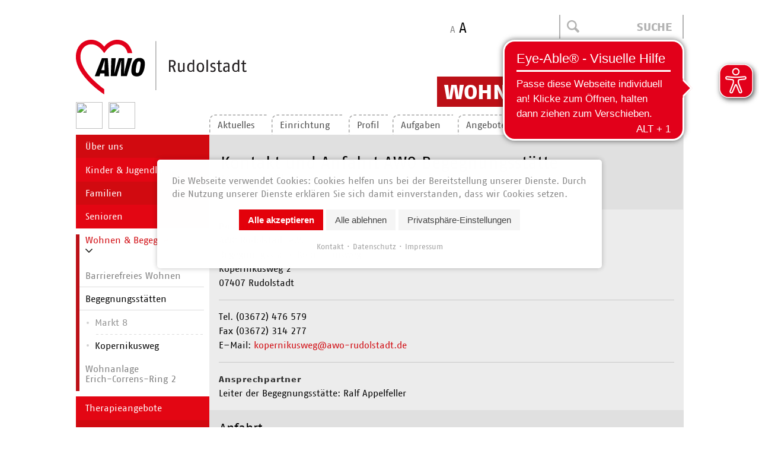

--- FILE ---
content_type: text/html; charset=utf-8
request_url: https://www.awo-rudolstadt.de/Begegnung-Kopernikus-Kontakt
body_size: 13015
content:
<!DOCTYPE html>
<html lang="de">
<head>
        <meta charset="utf-8">
    <title>Kontakt - AWO Rudolstadt</title>
    <base href="https://www.awo-rudolstadt.de/">

          <meta name="robots" content="index,follow">
      <meta name="description" content="">
      <meta name="keywords" content="">
      <meta name="generator" content="Contao Open Source CMS">
      <meta id="vp" name="viewport" content="width=device-width,initial-scale=1.0">
    
        <style>#header{height:227px}#left{width:225px;right:225px}#container{padding-left:225px}#footer{height:85px}</style>
    <link rel="stylesheet" href="files/css/slick.css">
    <link rel="stylesheet" href="files/css/slick-theme.css">
    <link rel="stylesheet" href="assets/jquery/jQuery.mmenu/css/jquery.mmenu.all.css">
<link rel="stylesheet" href="assets/jquery/jQuery.mmenu/css/hamburger.css">
<link rel="stylesheet" href="assets/css/e891391aebc9.css">
    <link rel="stylesheet" href="files/css/reset.css">
    <link rel="stylesheet" href="files/css/grid.css">
    
    <link rel="stylesheet" href="files/css/style.css?21.11.03-12:58:06">
    
    
    
    
    
        <script src="assets/js/a6763f5deec5.js"></script>
<script src="files/js/modernizr.custom.75668.js"></script>
<script src="files/js/respond.min.js"></script>
<script src="files/js/script.js"></script>
<script src="files/js/jquery.cookie.js"></script>
<script src="assets/jquery/jQuery.mmenu/js/mmenu.init.js"></script>

<script>
window['ga-disable-UA-178900690-1'] = !localStorage.getItem('COOKIEBAR_ANALYTICS');
  (function(i,s,o,g,r,a,m){i['GoogleAnalyticsObject']=r;i[r]=i[r]||function(){(i[r].q=i[r].q||[]).push(arguments)},i[r].l=1*new Date();a=s.createElement(o),m=s.getElementsByTagName(o)[0];a.async=1;a.src=g;m.parentNode.insertBefore(a,m)})(window,document,'script','https://www.google-analytics.com/analytics.js','ga');
  ga('create', 'UA-178900690-1', 'auto');
      ga('set', 'anonymizeIp', true);
    ga('send', 'pageview');
</script>

<script async src="https://cdn.eye-able.com/configs/www.awo-rudolstadt.de.js"></script>
<script async src="https://cdn.eye-able.com/public/js/eyeAble.js"></script>
    
    <script src="files/js/slick.js"></script>
    <script src="files/js/slick-init.js"></script>

          <!--[if lt IE 9]><script src="assets/html5shiv//html5shiv-printshiv.min.js"></script><![endif]-->
      	
	<style>
			
		#menu:not(.mm-menu) {
		    display: none;
		}
			
	</style>
	
		
</head>
<body ontouchstart="" id="top" class="pagelevel-4 wohnen-main mac chrome blink ch131">

      
    <div id="wrapper">
		<div id="inner">
		<div class="mobhead Fixed"><a id="mmopen" href="#menu"><span></span></a><a href="/" class="mobline">MENÜ</a></div>	
		
                        <header id="header">
            <div class="inside">
              
<a href="/" id="logo" class="desktop-v">Start<span class="hint">zur Startseite</span></a>
<div class="social-links">
	<a href="https://www.facebook.com/aworudol/" target="_blank" rel="noopener"><img src="https://upload.wikimedia.org/wikipedia/commons/thumb/c/c2/F_icon.svg/1000px-F_icon.svg.png" width="45" height="45"></a>
	<a href="https://www.instagram.com/awo_rudolstadt/" target="_blank" rel="noopener"><img src="https://upload.wikimedia.org/wikipedia/commons/thumb/e/e7/Instagram_logo_2016.svg/2000px-Instagram_logo_2016.svg.png" width="45" height="45"></a>
</div>
<div id="bitv" class="desktop-v">
    <a class="fontSizeMinus" href="/" title="Schrift kleiner">A</a>
    <a class="fontSizePlus" href="/" title="Schrift größer">A</a>
</div>
<!-- indexer::stop -->
<nav class="mod_navigation mobile-v block" id="menu" itemscope itemtype="http://schema.org/SiteNavigationElement">

  
  <a href="Begegnung-Kopernikus-Kontakt#skipNavigation2" class="invisible">Navigation überspringen</a>

  
<ul class="level_1" role="menubar">
            <li class="randlos home first"><a href="willkommen" title="Willkommen" class="randlos home first" role="menuitem">Willkommen</a></li>
                <li class="submenu verwaltung"><a href="Gesch%C3%A4ftsstelle-%C3%9Cber-uns" title="Über uns" class="submenu verwaltung" role="menuitem" aria-haspopup="true">Über uns</a>
<ul class="level_2" role="menu">
            <li class="first"><a href="unser-leitbild" title="Unser Leitbild" class="first" role="menuitem">Unser Leitbild</a></li>
                <li><a href="Gesch%C3%A4ftsstelle-Gesch%C3%A4ftsstelle" title="Geschäftsstelle" role="menuitem">Geschäftsstelle</a></li>
                <li><a href="Transparenz" title="Transparenz" role="menuitem">Transparenz</a></li>
                <li><a href="Gesch%C3%A4ftsstelle-Einrichtungen-und-Dienste" title="Einrichtungen und Dienste" role="menuitem">Einrichtungen und Dienste</a></li>
                <li class="submenu reiter"><a href="AWO-Rudolstadt-gGmbH" title="AWO Soziale Dienste Rudolstadt gGmbH" class="submenu reiter" role="menuitem" aria-haspopup="true">AWO Soziale Dienste Rudolstadt gGmbH</a>
<ul class="level_3" role="menu">
            <li class="reiter first"><a href="AWO-Rudolstadt-gGmbH" title="AWO Soziale Dienste Rudolstadt gGmbH" class="reiter first" role="menuitem">AWO Soziale Dienste Rudolstadt gGmbH</a></li>
                <li class="reiter"><a href="gGmbH-Der-Aufsichtsrat" title="Der Aufsichtsrat" class="reiter" role="menuitem">Der Aufsichtsrat</a></li>
                <li class="reiter"><a href="gGmbH-Spenden" title="Spenden" class="reiter" role="menuitem">Spenden</a></li>
                <li class="reiter last"><a href="gGmbH-Kontakt" title="Kontakt" class="reiter last" role="menuitem">Kontakt</a></li>
      </ul>
</li>
                <li class="submenu reiter"><a href="Vereinsarbeit-Allgemein" title="AWO Rudolstadt e. V." class="submenu reiter" role="menuitem" aria-haspopup="true">AWO Rudolstadt e. V.</a>
<ul class="level_3" role="menu">
            <li class="reiter first"><a href="Vereinsarbeit-Allgemein" title="AWO Rudolstadt e.V." class="reiter first" role="menuitem">AWO Rudolstadt e.V.</a></li>
                <li class="reiter"><a href="Vereinsarbeit-Der-Vorstand" title="Der Vorstand" class="reiter" role="menuitem">Der Vorstand</a></li>
                <li class="reiter"><a href="Vereinsarbeit-Spenden" title="Spenden" class="reiter" role="menuitem">Spenden</a></li>
                <li class="reiter last"><a href="Vereinsarbeit-Kontakt" title="Kontakt" class="reiter last" role="menuitem">Kontakt</a></li>
      </ul>
</li>
                <li class="submenu reiter"><a href="awo-service-gmbh-rudolstadt-633" title="AWO Service GmbH Rudolstadt" class="submenu reiter" role="menuitem" aria-haspopup="true">AWO Service GmbH Rudolstadt</a>
<ul class="level_3" role="menu">
            <li class="reiter first"><a href="awo-service-gmbh-rudolstadt-633" title="AWO Service GmbH Rudolstadt" class="reiter first" role="menuitem">AWO Service GmbH Rudolstadt</a></li>
                <li class="reiter last"><a href="kontakt-636" title="Kontakt" class="reiter last" role="menuitem">Kontakt</a></li>
      </ul>
</li>
                <li class="submenu randlos arc_cols fade"><a href="Gesch%C3%A4ftsstelle-Aktuelle-Meldungen" title="Aktuelle Meldungen" class="submenu randlos arc_cols fade" role="menuitem" aria-haspopup="true">Aktuelle Meldungen</a>
<ul class="level_3" role="menu">
            <li class="keine first last"><a href="Aktuelle-Meldungen-Aktuelle-Meldungen" title="News" class="keine first last" role="menuitem">Aktuelle Meldungen</a></li>
      </ul>
</li>
                <li class="submenu randlos arc_cols fade"><a href="Gesch%C3%A4ftsstelle-Aktuelle-Termine" title="Aktuelle Termine" class="submenu randlos arc_cols fade" role="menuitem" aria-haspopup="true">Aktuelle Termine</a>
<ul class="level_3" role="menu">
            <li class="first last"><a href="Aktuelle-Termine-Aktuelle-Termine" title="Termin" class="first last" role="menuitem">Aktuelle Termine</a></li>
      </ul>
</li>
                <li><a href="Gesch%C3%A4ftsstelle-Ehrenamt" title="Ehrenamt" role="menuitem">Ehrenamt</a></li>
                <li class="submenu"><a href="Karriere" title="Karriere" class="submenu" role="menuitem" aria-haspopup="true">Karriere</a>
<ul class="level_3" role="menu">
            <li class="fade first"><a href="Karriere" title="Stellenangebote" class="fade first" role="menuitem">Stellenangebote</a></li>
                <li class="fade"><a href="Ausbildung" title="Wir bilden Held/innen aus" class="fade" role="menuitem">Wir bilden Held/innen aus</a></li>
                <li class="reiter last"><a href="Karriere-Aus-und-Weiterbildung" title="Aus- und Weiterbildung" class="reiter last" role="menuitem">Aus- und Weiterbildung</a></li>
      </ul>
</li>
                <li class="submenu"><a href="Betriebliches-Gesundheitsmanagement-Allgemeines" title="Betriebliches Gesundheits&shy;manage&shy;ment" class="submenu" role="menuitem" aria-haspopup="true">Betriebliches Gesundheits&shy;manage&shy;ment</a>
<ul class="level_3" role="menu">
            <li class="first"><a href="Betriebliches-Gesundheitsmanagement-Allgemeines" title="Allgemeines" class="first" role="menuitem">Allgemeines</a></li>
                <li><a href="Betriebliches-Gesundheitsmanagement-Ma%C3%9Fnahmen-und-Angebote" title="Maßnahmen und Angebote" role="menuitem">Maßnahmen und Angebote</a></li>
                <li><a href="Stadtradeln" title="Stadtradeln - Radeln für ein gutes Klima" role="menuitem">Stadtradeln</a></li>
                <li class="last"><a href="kontakt-289" title="Kontakt" class="last" role="menuitem">Kontakt</a></li>
      </ul>
</li>
                <li><a href="Gesch%C3%A4ftsstelle-Nachhaltigkeit" title="Nachhaltigkeit" role="menuitem">Nachhaltigkeit</a></li>
                <li class="submenu"><a href="Ankerstein-Allgemeines" title="Ankerstein GmbH" class="submenu" role="menuitem" aria-haspopup="true">Ankerstein GmbH</a>
<ul class="level_3" role="menu">
            <li class="first"><a href="Ankerstein-Allgemeines" title="Allgemeines" class="first" role="menuitem">Allgemeines</a></li>
                <li class="last"><a href="Ankerstein-Kontakt" title="Kontakt" class="last" role="menuitem">Kontakt</a></li>
      </ul>
</li>
                <li class="submenu last"><a href="hinweisgeberschutzgesetz" title="Flüsterbox" class="submenu last" role="menuitem" aria-haspopup="true">Flüsterbox</a>
<ul class="level_3" role="menu">
            <li class="first"><a href="hinweisgeberschutzgesetz" title="Hinweisgeberschutzgesetz" class="first" role="menuitem">Hinweisgeberschutzgesetz</a></li>
                <li class="last"><a href="kontakt-649" title="Kontakt" class="last" role="menuitem">Kontakt</a></li>
      </ul>
</li>
      </ul>
</li>
                <li class="submenu jugend"><a href="Kinder-und-Jugendliche" title="Kinder &amp; Jugendliche" class="submenu jugend" role="menuitem" aria-haspopup="true">Kinder & Jugendliche</a>
<ul class="level_2" role="menu">
            <li class="submenu first"><a href="Kinderg%C3%A4rten" title="Kindergärten" class="submenu first" role="menuitem" aria-haspopup="true">Kindergärten</a>
<ul class="level_3" role="menu">
            <li class="submenu first"><a href="Integrative-Kindertagesst%C3%A4tte-Knirpsenland-Unser-Haus" title="Knirpsenland" class="submenu first" role="menuitem" aria-haspopup="true">Knirpsenland</a>
<ul class="level_4" role="menu">
            <li class="first"><a href="Integrative-Kindertagesst%C3%A4tte-Knirpsenland-Unser-Haus" title="Unser Haus" class="first" role="menuitem">Unser Haus</a></li>
                <li><a href="Integrative-Kindertagesst%C3%A4tte-Knirpsenland-Konzept" title="Konzept" role="menuitem">Konzept</a></li>
                <li><a href="Integrative-Kindertagesst%C3%A4tte-Knirpsenland-Inklusion" title="Inklusion" role="menuitem">Inklusion</a></li>
                <li><a href="Integrative-Kindertagesst%C3%A4tte-Knirpsenland-Kinder" title="Kinder" role="menuitem">Kinder</a></li>
                <li><a href="neuer-reiter-221" title="Hortkinder" role="menuitem">Hortkinder</a></li>
                <li><a href="Integrative-Kindertagesst%C3%A4tte-Knirpsenland-Team" title="Team" role="menuitem">Team</a></li>
                <li><a href="Integrative-Kindertagesst%C3%A4tte-Knirpsenland-Eltern" title="Eltern" role="menuitem">Eltern</a></li>
                <li><a href="Integrative-Kindertagesst%C3%A4tte-Knirpsenland-Veranstaltungen" title="Veranstaltungen" role="menuitem">Veranstaltungen</a></li>
                <li class="last"><a href="Integrative-Kindertagesst%C3%A4tte-Knirpsenland-Kontakt" title="Kontakt" class="last" role="menuitem">Kontakt</a></li>
      </ul>
</li>
                <li class="submenu"><a href="Kindertagesst%C3%A4tte-Feste-Burg-Unser-Haus" title="Feste Burg" class="submenu" role="menuitem" aria-haspopup="true">Feste Burg</a>
<ul class="level_4" role="menu">
            <li class="first"><a href="Kindertagesst%C3%A4tte-Feste-Burg-Unser-Haus" title="Unsere Häuser" class="first" role="menuitem">Unsere Häuser</a></li>
                <li><a href="Kindertagesst%C3%A4tte-Feste-Burg-Konzept" title="Konzept" role="menuitem">Konzept</a></li>
                <li><a href="Kindertagesst%C3%A4tte-Feste-Burg-Eltern" title="Eltern" role="menuitem">Eltern</a></li>
                <li><a href="Kindertagesst%C3%A4tte-Feste-Burg-unser-Team" title="Unser Team" role="menuitem">Unser Team</a></li>
                <li><a href="praktikanten" title="Praktikum" role="menuitem">Praktikum</a></li>
                <li><a href="Kindertagesst%C3%A4tte-Feste-Burg-F%C3%B6rderverein" title="Förderverein" role="menuitem">Förderverein</a></li>
                <li class="reiter last"><a href="Kindertagesst%C3%A4tte-Feste-Burg-Kontakt" title="Kontakt" class="reiter last" role="menuitem">Kontakt</a></li>
      </ul>
</li>
                <li class="submenu last"><a href="Kindergarten-Weltentdecker-Unser-Haus" title="Weltentdecker" class="submenu last" role="menuitem" aria-haspopup="true">Weltentdecker</a>
<ul class="level_4" role="menu">
            <li class="first"><a href="Kindergarten-Weltentdecker-Unser-Haus" title="Unser Haus" class="first" role="menuitem">Unser Haus</a></li>
                <li><a href="Kindergarten-Weltentdecker-Konzept" title="Konzept" role="menuitem">Konzept</a></li>
                <li><a href="Kindergarten-Weltentdecker-Unser-Team" title="Unser Team" role="menuitem">Unser Team</a></li>
                <li><a href="Kindergarten-Weltentdecker-Elternarbeit" title="Elternarbeit" role="menuitem">Elternarbeit</a></li>
                <li><a href="Kindergarten-Weltentdecker-Veranstaltungen" title="Veranstaltungen" role="menuitem">Veranstaltungen</a></li>
                <li><a href="Kindergarten-Weltentdecker-H%C3%B6hepunkte" title="Höhepunkte" role="menuitem">Höhepunkte</a></li>
                <li class="last"><a href="Kindergarten-Weltentdecker-Kontakt" title="Kontakt" class="last" role="menuitem">Kontakt</a></li>
      </ul>
</li>
      </ul>
</li>
                <li class="submenu"><a href="Friedrich-Adolf-Richter-Schule-Unser-Haus" title="Schule" class="submenu" role="menuitem" aria-haspopup="true">Schule</a>
<ul class="level_3" role="menu">
            <li class="reiter first"><a href="Friedrich-Adolf-Richter-Schule-Unser-Haus" title="Unser Haus" class="reiter first" role="menuitem">Unser Haus</a></li>
                <li class="reiter last"><a href="Friedrich-Adolf-Richter-Schule-Kontakt" title="Kontakt" class="reiter last" role="menuitem">Kontakt</a></li>
      </ul>
</li>
                <li class="submenu"><a href="Station%C3%A4re-Jugendhilfeeinrichtung-BR-AWO-LAND" title="Stationäre Jugend&shy;hilfe&shy;einrichtung" class="submenu" role="menuitem" aria-haspopup="true">Stationäre Jugend&shy;hilfe&shy;einrichtung</a>
<ul class="level_3" role="menu">
            <li class="submenu first"><a href="BR-AWO-LAND-Stammeinrichtung-Unser-Haus" title="Stammeinrichtung" class="submenu first" role="menuitem" aria-haspopup="true">Stammeinrichtung</a>
<ul class="level_4" role="menu">
            <li class="first"><a href="BR-AWO-LAND-Stammeinrichtung-Unser-Haus" title="Unser Haus" class="first" role="menuitem">Unser Haus</a></li>
                <li><a href="BR-AWO-LAND-Stammeinrichtung-Angebote" title="Angebote" role="menuitem">Angebote</a></li>
                <li><a href="BR-AWO-LAND-Stammeinrichtung-so-leben-wir" title="So leben wir" role="menuitem">So leben wir</a></li>
                <li class="last"><a href="BR-AWO-LAND-Stammeinrichtung-Kontakt" title="Kontakt" class="last" role="menuitem">Kontakt</a></li>
      </ul>
</li>
                <li class="submenu"><a href="BR-AWO-LAND-Trainingswohnen-Unser-Haus" title="Trainingswohnen" class="submenu" role="menuitem" aria-haspopup="true">Trainingswohnen</a>
<ul class="level_4" role="menu">
            <li class="first"><a href="BR-AWO-LAND-Trainingswohnen-Unser-Haus" title="Unser Haus" class="first" role="menuitem">Unser Haus</a></li>
                <li><a href="BR-AWO-LAND-Trainingswohnen-Angebote" title="Angebote" role="menuitem">Angebote</a></li>
                <li><a href="BR-AWO-LAND-Trainingswohnen-so-leben-wir" title="So leben wir" role="menuitem">So leben wir</a></li>
                <li class="last"><a href="BR-AWO-LAND-Trainingswohnen-Kontakt" title="Kontakt" class="last" role="menuitem">Kontakt</a></li>
      </ul>
</li>
                <li class="submenu last"><a href="BR-AWO-LAND-Au%C3%9Fenwohngruppe6-Unser-Haus" title="Außenwohngruppe 5" class="submenu last" role="menuitem" aria-haspopup="true">Außenwohngruppe 5</a>
<ul class="level_4" role="menu">
            <li class="first"><a href="BR-AWO-LAND-Au%C3%9Fenwohngruppe6-Unser-Haus" title="Unser Haus" class="first" role="menuitem">Unser Haus</a></li>
                <li><a href="BR-AWO-LAND-Au%C3%9Fenwohngruppe6-Angebote" title="Angebote" role="menuitem">Angebote</a></li>
                <li><a href="BR-AWO-LAND-Au%C3%9Fenwohngruppe6-so-leben-wir" title="So leben wir" role="menuitem">So leben wir</a></li>
                <li class="last"><a href="BR-AWO-LAND-Au%C3%9Fenwohngruppe6-Kontakt" title="Kontakt" class="last" role="menuitem">Kontakt</a></li>
      </ul>
</li>
      </ul>
</li>
                <li class="submenu"><a href="Jugend-und-Familienh%C3%A4user" title="Jugend- und Familien&shy;häuser" class="submenu" role="menuitem" aria-haspopup="true">Jugend- und Familien&shy;häuser</a>
<ul class="level_3" role="menu">
            <li class="submenu first"><a href="aktuelles-517" title="Jugendhaus Bad&nbsp;Blankenburg" class="submenu first" role="menuitem" aria-haspopup="true">Jugendhaus Bad&nbsp;Blankenburg</a>
<ul class="level_4" role="menu">
            <li class="first"><a href="aktuelles-517" title="Aktuelles" class="first" role="menuitem">Aktuelles</a></li>
                <li><a href="Jugendhaus-Bad-Blankenburg-Unser-Haus" title="Unser Haus" role="menuitem">Unser Haus</a></li>
                <li><a href="Jugendhaus-Bad-Blankenburg-Projekte" title="Angebote" role="menuitem">Angebote</a></li>
                <li><a href="projekte" title="Projekte" role="menuitem">Projekte</a></li>
                <li><a href="Jugendhaus-Bad-Blankenburg-unser-Team" title="Unser Team" role="menuitem">Unser Team</a></li>
                <li class="last"><a href="Jugendhaus-Bad-Blankenburg-Kontakt" title="Kontakt und Anfahrt" class="last" role="menuitem">Kontakt und Anfahrt</a></li>
      </ul>
</li>
                <li class="submenu last"><a href="jfh-neues" title="Jugend- und Familienhaus Rudolstadt" class="submenu last" role="menuitem" aria-haspopup="true">Jugend- und Familienhaus Rudolstadt</a>
<ul class="level_4" role="menu">
            <li class="first"><a href="jfh-neues" title="Aktuelles" class="first" role="menuitem">Aktuelles</a></li>
                <li><a href="jfh-r%C3%A4ume" title="Offene Räume" role="menuitem">Offene Räume</a></li>
                <li><a href="jfh-familien" title="Familien" role="menuitem">Familien</a></li>
                <li><a href="jfh-jugend" title="Kinder &amp; Jugendliche" role="menuitem">Kinder & Jugendliche</a></li>
                <li><a href="jfh-schule" title="Schulen" role="menuitem">Schulen</a></li>
                <li><a href="jfh-mitmachen" title="Mitmachen!" role="menuitem">Mitmachen!</a></li>
                <li class="last"><a href="jfh-wir" title="Über uns" class="last" role="menuitem">Über uns</a></li>
      </ul>
</li>
      </ul>
</li>
                <li class="submenu"><a href="freizeitkalender-rudolstadt-bad-blankenburg" title="Mobile Jugendarbeit" class="submenu" role="menuitem" aria-haspopup="true">Mobile Jugendarbeit</a>
<ul class="level_3" role="menu">
            <li class="reiter first"><a href="freizeitkalender-rudolstadt-bad-blankenburg" title="Freizeitkalender" class="reiter first" role="menuitem">Freizeitkalender</a></li>
                <li class="reiter last"><a href="Mobile-Jugendarbeit-Kontakt2" title="Kontakt" class="reiter last" role="menuitem">Kontakt</a></li>
      </ul>
</li>
                <li class="submenu last"><a href="Schulbezogene-Jugendsozialarbeit-Konzept" title="Schulsozialarbeit" class="submenu last" role="menuitem" aria-haspopup="true">Schulsozialarbeit</a>
<ul class="level_3" role="menu">
            <li class="reiter first"><a href="Schulbezogene-Jugendsozialarbeit-Konzept" title="Konzept" class="reiter first" role="menuitem">Konzept</a></li>
                <li class="reiter last"><a href="Schulbezogene-Jugendsozialarbeit-Kontakt" title="Unser Team &amp; Kontakt" class="reiter last" role="menuitem">Unser Team & Kontakt</a></li>
      </ul>
</li>
      </ul>
</li>
                <li class="submenu familie"><a href="Familien" title="Familien" class="submenu familie" role="menuitem" aria-haspopup="true">Familien</a>
<ul class="level_2" role="menu">
            <li class="submenu reiter first"><a href="Ambulante-Erziehungs-und-Familienhilfe-Allgemeines" title="Ambulante Erziehungs- und Familienhilfe" class="submenu reiter first" role="menuitem" aria-haspopup="true">Ambulante Erziehungs- und Familienhilfe</a>
<ul class="level_3" role="menu">
            <li class="reiter first"><a href="Ambulante-Erziehungs-und-Familienhilfe-Allgemeines" title="Allgemeines" class="reiter first" role="menuitem">Allgemeines</a></li>
                <li class="reiter"><a href="Ambulante-Erziehungs-und-Familienhilfe-Grundlagen-und-Beantragung" title="Grundlagen / Beantragung" class="reiter" role="menuitem">Grundlagen / Beantragung</a></li>
                <li class="reiter"><a href="Ambulante-Erziehungs-und-Familienhilfe-Leistungen" title="Unser Konzept" class="reiter" role="menuitem">Unser Konzept</a></li>
                <li class="reiter"><a href="Ambulante-Erziehungs-und-Familienhilfe-unser-Team" title="Unser Team" class="reiter" role="menuitem">Unser Team</a></li>
                <li class="reiter last"><a href="Ambulante-Erziehungs-und-Familienhilfe-Kontakt" title="Kontakt" class="reiter last" role="menuitem">Kontakt</a></li>
      </ul>
</li>
                <li class="submenu"><a href="ABW-Allgemeines" title="Ambulant betreutes Wohnen für geistig behinderte Mütter und Väter" class="submenu" role="menuitem" aria-haspopup="true">Ambulant betreutes Wohnen für geistig behinderte Mütter und Väter</a>
<ul class="level_3" role="menu">
            <li class="reiter first"><a href="ABW-Allgemeines" title="Allgemeines" class="reiter first" role="menuitem">Allgemeines</a></li>
                <li class="reiter"><a href="ABW-Rechtliche-Grundlagen-Beantragung" title="Rechtliche Grundlagen / Beantragung" class="reiter" role="menuitem">Rechtliche Grundlagen / Beantragung</a></li>
                <li class="reiter"><a href="ABW-Leistungen" title="Unser Konzept" class="reiter" role="menuitem">Unser Konzept</a></li>
                <li class="reiter last"><a href="ABW-Kontakt" title="Kontakt" class="reiter last" role="menuitem">Kontakt</a></li>
      </ul>
</li>
                <li><a href="Jugend-und-Familienhaus-Rudolstadt-Link-2" title="Jugend- und Familienhaus Rudolstadt" role="menuitem">Jugend- und Familienhaus Rudolstadt</a></li>
                <li class="submenu last"><a href="Tizian-Konzept" title="TIZIAN - Vereinbarkeit von Familie und Beruf" class="submenu last" role="menuitem" aria-haspopup="true">TIZIAN - Vereinbarkeit von Familie und Beruf</a>
<ul class="level_3" role="menu">
            <li class="reiter first"><a href="Tizian-Konzept" title="Konzept" class="reiter first" role="menuitem">Konzept</a></li>
                <li class="reiter"><a href="Tizian-Zielgruppe" title="Zielgruppe" class="reiter" role="menuitem">Zielgruppe</a></li>
                <li class="reiter"><a href="Tizian-Angebote" title="Angebote" class="reiter" role="menuitem">Angebote</a></li>
                <li class="reiter last"><a href="Tizian-Kontakt" title="Kontakt" class="reiter last" role="menuitem">Kontakt</a></li>
      </ul>
</li>
      </ul>
</li>
                <li class="submenu alter"><a href="Senioren" title="Senioren" class="submenu alter" role="menuitem" aria-haspopup="true">Senioren</a>
<ul class="level_2" role="menu">
            <li class="submenu first"><a href="Pflegeheime" title="Pflegeheime" class="submenu first" role="menuitem" aria-haspopup="true">Pflegeheime</a>
<ul class="level_3" role="menu">
            <li class="submenu first"><a href="Seniorenheim-Rudolstadt-unser-Haus" title="Seniorenheim Rudolstadt" class="submenu first" role="menuitem" aria-haspopup="true">Seniorenheim Rudolstadt</a>
<ul class="level_4" role="menu">
            <li class="first"><a href="Seniorenheim-Rudolstadt-unser-Haus" title="Unser Haus" class="first" role="menuitem">Unser Haus</a></li>
                <li><a href="Senioreneinrichtung-Rudolstadt-Wohnen" title="Wohnen" role="menuitem">Wohnen</a></li>
                <li><a href="Senioreneinrichtung-Rudolstadt-Leistungen" title="Leistungen" role="menuitem">Leistungen</a></li>
                <li><a href="Seniorenheim-Rudolstadt-Freizeit" title="Freizeit" role="menuitem">Freizeit</a></li>
                <li><a href="Seniorenheim-Rudolstadt-Anmeldung" title="Anmeldung/ Sonstiges" role="menuitem">Anmeldung/ Sonstiges</a></li>
                <li class="last"><a href="Seniorenheim-Rudolstadt-Kontakt" title="Kontakt" class="last" role="menuitem">Kontakt</a></li>
      </ul>
</li>
                <li class="submenu last"><a href="Pflegeheim-K%C3%B6nigsee-unser-Haus" title="Pflegeheim Königsee" class="submenu last" role="menuitem" aria-haspopup="true">Pflegeheim Königsee</a>
<ul class="level_4" role="menu">
            <li class="first"><a href="Pflegeheim-K%C3%B6nigsee-unser-Haus" title="Unser Haus" class="first" role="menuitem">Unser Haus</a></li>
                <li><a href="Pflegeheim-K%C3%B6nigsee-Leistungen" title="Leistungen" role="menuitem">Leistungen</a></li>
                <li><a href="Pflegeheim-K%C3%B6nigsee-Wohnen" title="Wohnen" role="menuitem">Wohnen</a></li>
                <li><a href="Pflegeheim-K%C3%B6nigsee-Cafeteria" title="Cafeteria" role="menuitem">Cafeteria</a></li>
                <li><a href="Pflegeheim-K%C3%B6nigsee-Anmeldung" title="Anmeldung" role="menuitem">Anmeldung</a></li>
                <li><a href="Pflegeheim-K%C3%B6nigsee-Veranstaltungen" title="Veranstaltungen" role="menuitem">Veranstaltungen</a></li>
                <li class="last"><a href="Pflegeheim-K%C3%B6nigsee-Kontakt" title="Kontakt" class="last" role="menuitem">Kontakt</a></li>
      </ul>
</li>
      </ul>
</li>
                <li class="submenu"><a href="H%C3%A4usliche-Pflege-Einrichtung" title="Häusliche Pflege" class="submenu" role="menuitem" aria-haspopup="true">Häusliche Pflege</a>
<ul class="level_3" role="menu">
            <li class="reiter first"><a href="H%C3%A4usliche-Pflege-Einrichtung" title="Einrichtung" class="reiter first" role="menuitem">Einrichtung</a></li>
                <li class="reiter"><a href="H%C3%A4usliche-Pflege-Pflegeleitbild" title="Pflegeleitbild" class="reiter" role="menuitem">Pflegeleitbild</a></li>
                <li class="reiter"><a href="H%C3%A4usliche-Pflege-Leistungen" title="Leistungen" class="reiter" role="menuitem">Leistungen</a></li>
                <li class="reiter"><a href="H%C3%A4usliche-Pflege-unser-Team" title="Unser Team" class="reiter" role="menuitem">Unser Team</a></li>
                <li class="reiter last"><a href="H%C3%A4usliche-Pflege-Kontakt" title="Kontakt" class="reiter last" role="menuitem">Kontakt</a></li>
      </ul>
</li>
                <li class="submenu last"><a href="Tagespflege" title="Tagespflege" class="submenu last" role="menuitem" aria-haspopup="true">Tagespflege</a>
<ul class="level_3" role="menu">
            <li class="submenu first"><a href="Tagespflege-Rudolstadt-Unser-Haus" title="Rudolstadt" class="submenu first" role="menuitem" aria-haspopup="true">Rudolstadt</a>
<ul class="level_4" role="menu">
            <li class="first"><a href="Tagespflege-Rudolstadt-Unser-Haus" title="Unser Haus" class="first" role="menuitem">Unser Haus</a></li>
                <li><a href="Tagespflege-Rudolstadt-Finanzierung" title="Finanzierung" role="menuitem">Finanzierung</a></li>
                <li><a href="Tagespflege-Rudolstadt-Leistung-und-Tagesablauf" title="Leistungen und Tagesablauf" role="menuitem">Leistungen und Tagesablauf</a></li>
                <li><a href="Tagespflege-Rudolstadt-Galerie" title="Galerie" role="menuitem">Galerie</a></li>
                <li class="last"><a href="Tagespflege-Rudolstadt-Kontakt" title="Kontakt" class="last" role="menuitem">Kontakt</a></li>
      </ul>
</li>
                <li class="submenu last"><a href="Tagespflege-Sitzendorf-Unser-Haus" title="Sitzendorf" class="submenu last" role="menuitem" aria-haspopup="true">Sitzendorf</a>
<ul class="level_4" role="menu">
            <li class="first"><a href="Tagespflege-Sitzendorf-Unser-Haus" title="Unser Haus" class="first" role="menuitem">Unser Haus</a></li>
                <li><a href="Tagespflege-Sitzendorf-Aktuelles" title="Aktuelles" role="menuitem">Aktuelles</a></li>
                <li><a href="tagespflege-sitzendorf-leistungen" title="Leistungen und Tagesablauf" role="menuitem">Leistungen und Tagesablauf</a></li>
                <li><a href="Finanzierung" title="Finanzierung" role="menuitem">Finanzierung</a></li>
                <li><a href="unser-team" title="Unser Team" role="menuitem">Unser Team</a></li>
                <li class="last"><a href="Tagespflege-Sitzendorf-Kontakt-und-Anfahrt" title="Kontakt und Anfahrt" class="last" role="menuitem">Kontakt und Anfahrt</a></li>
      </ul>
</li>
      </ul>
</li>
      </ul>
</li>
                <li class="submenu trail wohnen"><a href="Wohnen-und-Begegnen" title="Wohnen &amp; Begegnen" class="submenu trail wohnen" role="menuitem" aria-haspopup="true">Wohnen & Begegnen</a>
<ul class="level_2" role="menu">
            <li class="submenu first"><a href="Barrierefreies-Wohnen" title="Barrierefreies Wohnen" class="submenu first" role="menuitem" aria-haspopup="true">Barrierefreies Wohnen</a>
<ul class="level_3" role="menu">
            <li class="submenu first"><a href="Barrierefrei-Rudolstadt-Markt8-Unser-Konzept" title="Rudolstadt&lt;br&gt;Markt 8" class="submenu first" role="menuitem" aria-haspopup="true">RudolstadtMarkt 8</a>
<ul class="level_4" role="menu">
            <li class="first"><a href="Barrierefrei-Rudolstadt-Markt8-Unser-Konzept" title="Unser Konzept" class="first" role="menuitem">Unser Konzept</a></li>
                <li class="last"><a href="Barrierefrei-Rudolstadt-Markt8-Kontakt" title="Kontakt" class="last" role="menuitem">Kontakt</a></li>
      </ul>
</li>
                <li class="submenu"><a href="Barrierefrei-Rudolstadt-Gro%C3%9Fe-Badergasse7-Unser-Konzept" title="Rudolstadt Große&nbsp;Badergasse&nbsp;7" class="submenu" role="menuitem" aria-haspopup="true">Rudolstadt Große&nbsp;Badergasse&nbsp;7</a>
<ul class="level_4" role="menu">
            <li class="first"><a href="Barrierefrei-Rudolstadt-Gro%C3%9Fe-Badergasse7-Unser-Konzept" title="Unser Konzept" class="first" role="menuitem">Unser Konzept</a></li>
                <li class="last"><a href="Barrierefrei-Rudolstadt-Gro%C3%9Fe-Badergasse7-Kontakt" title="Kontakt" class="last" role="menuitem">Kontakt</a></li>
      </ul>
</li>
                <li class="submenu"><a href="Barrierefrei-Rudolstadt-Weststra%C3%9Fe10a-Unser-Konzept" title="Rudolstadt Weststraße&nbsp;10a" class="submenu" role="menuitem" aria-haspopup="true">Rudolstadt Weststraße&nbsp;10a</a>
<ul class="level_4" role="menu">
            <li class="first"><a href="Barrierefrei-Rudolstadt-Weststra%C3%9Fe10a-Unser-Konzept" title="Unser Konzept" class="first" role="menuitem">Unser Konzept</a></li>
                <li class="last"><a href="Barrierefrei-Rudolstadt-Weststra%C3%9Fe10a-Kontakt" title="Kontakt" class="last" role="menuitem">Kontakt</a></li>
      </ul>
</li>
                <li class="submenu"><a href="Barrierefrei-Rudolstadt-Weststra%C3%9Fe11-Unser-Konzept" title="Rudolstadt Weststraße&nbsp;11" class="submenu" role="menuitem" aria-haspopup="true">Rudolstadt Weststraße&nbsp;11</a>
<ul class="level_4" role="menu">
            <li class="first"><a href="Barrierefrei-Rudolstadt-Weststra%C3%9Fe11-Unser-Konzept" title="Unser Konzept" class="first" role="menuitem">Unser Konzept</a></li>
                <li class="last"><a href="Barrierefrei-Rudolstadt-Weststra%C3%9Fe11-Kontakt" title="Kontakt" class="last" role="menuitem">Kontakt</a></li>
      </ul>
</li>
                <li class="submenu last"><a href="Unser-Konzept-Schwarzawehrstra%C3%9Fe-20-Sitzendorf" title="Sitzendorf Schwarzawehrstraße&nbsp;20" class="submenu last" role="menuitem" aria-haspopup="true">Sitzendorf Schwarzawehrstraße&nbsp;20</a>
<ul class="level_4" role="menu">
            <li class="first"><a href="Unser-Konzept-Schwarzawehrstra%C3%9Fe-20-Sitzendorf" title="Unser Konzept" class="first" role="menuitem">Unser Konzept</a></li>
                <li class="last"><a href="Barrierefrei-Sitzendorf-Schwarzawehrstra%C3%9Fe20-Kontakt" title="Kontakt" class="last" role="menuitem">Kontakt</a></li>
      </ul>
</li>
      </ul>
</li>
                <li class="submenu trail"><a href="Begegnungsst%C3%A4tten" title="Begegnungs&shy;stätten" class="submenu trail" role="menuitem" aria-haspopup="true">Begegnungs&shy;stätten</a>
<ul class="level_3" role="menu">
            <li class="submenu first"><a href="Begegnung-Markt8-unser-Haus" title="Markt 8" class="submenu first" role="menuitem" aria-haspopup="true">Markt 8</a>
<ul class="level_4" role="menu">
            <li class="first"><a href="Begegnung-Markt8-unser-Haus" title="Unser Haus" class="first" role="menuitem">Unser Haus</a></li>
                <li><a href="Begegnung-Markt8-Aufgaben" title="Aufgaben" role="menuitem">Aufgaben</a></li>
                <li><a href="Begegnung-Markt8-Angebote" title="Angebote" role="menuitem">Angebote</a></li>
                <li><a href="Begegnung-Markt8-Kontakt" title="Kontakt" role="menuitem">Kontakt</a></li>
                <li class="last"><a href="Begegnung-Markt8-Danke" title="Danke" class="last" role="menuitem">Danke</a></li>
      </ul>
</li>
                <li class="submenu trail last"><a href="Begegnung-Kopernikus-Aktuelles" title="Kopernikusweg" class="submenu trail last" role="menuitem" aria-haspopup="true">Kopernikusweg</a>
<ul class="level_4" role="menu">
            <li class="sibling first"><a href="Begegnung-Kopernikus-Aktuelles" title="Aktuelles" class="sibling first" role="menuitem">Aktuelles</a></li>
                <li class="sibling"><a href="Begegnung-Kopernikus-Einrichtung" title="Einrichtung" class="sibling" role="menuitem">Einrichtung</a></li>
                <li class="sibling"><a href="Begegnung-Kopernikus-Profil" title="Profil" class="sibling" role="menuitem">Profil</a></li>
                <li class="sibling"><a href="Begegnung-Kopernikus-Aufgaben" title="Aufgaben" class="sibling" role="menuitem">Aufgaben</a></li>
                <li class="sibling"><a href="Begegnung-Kopernikus-Angebote" title="Angebote" class="sibling" role="menuitem">Angebote</a></li>
                <li class="sibling"><a href="Begegnung-Kopernikus-Veranstaltungen" title="Veranstaltungen" class="sibling" role="menuitem">Veranstaltungen</a></li>
                <li class="active last mm-selected"><a href="Begegnung-Kopernikus-Kontakt" title="Kontakt" class="active last" role="menuitem">Kontakt</a></li>
      </ul>
</li>
      </ul>
</li>
                <li class="submenu last"><a href="Wohnanlage-Erich-Correns-Ring-2-Unser-Konzept" title="Wohnanlage&lt;br&gt;Erich-Correns-Ring 2" class="submenu last" role="menuitem" aria-haspopup="true">WohnanlageErich-Correns-Ring 2</a>
<ul class="level_3" role="menu">
            <li class="first"><a href="Wohnanlage-Erich-Correns-Ring-2-Unser-Konzept" title="Unser Konzept" class="first" role="menuitem">Unser Konzept</a></li>
                <li class="last"><a href="Wohnanlage-Erich-Correns-Ring-2-Kontakt" title="Kontakt" class="last" role="menuitem">Kontakt</a></li>
      </ul>
</li>
      </ul>
</li>
                <li class="submenu aktiv"><a href="Therapie" title="Therapieangebote" class="submenu aktiv" role="menuitem" aria-haspopup="true">Therapieangebote</a>
<ul class="level_2" role="menu">
            <li class="submenu first"><a href="awo-physiotherapie" title="Physiotherapie" class="submenu first" role="menuitem" aria-haspopup="true">Physiotherapie</a>
<ul class="level_3" role="menu">
            <li class="reiter first"><a href="awo-physiotherapie" title="Physiotherapie" class="reiter first" role="menuitem">Physiotherapie</a></li>
                <li class="reiter"><a href="unser-team-567" title="Unser Team" class="reiter" role="menuitem">Unser Team</a></li>
                <li><a href="angebote-607" title="Angebote" role="menuitem">Angebote</a></li>
                <li class="reiter last"><a href="kontakt-570" title="Kontakt" class="reiter last" role="menuitem">Kontakt</a></li>
      </ul>
</li>
                <li class="submenu"><a href="gesundheitszentrum-571" title="Gesundheitszentrum" class="submenu" role="menuitem" aria-haspopup="true">Gesundheitszentrum</a>
<ul class="level_3" role="menu">
            <li class="reiter first"><a href="gesundheitszentrum-571" title="Gesundheitszentrum" class="reiter first" role="menuitem">Gesundheitszentrum</a></li>
                <li class="reiter"><a href="Ergotherapie" title="Ergotherapie" class="reiter" role="menuitem">Ergotherapie</a></li>
                <li class="reiter"><a href="fu%C3%9Fpflege" title="Fußpflege" class="reiter" role="menuitem">Fußpflege</a></li>
                <li class="reiter"><a href="logop%C3%A4die" title="Logopädie" class="reiter" role="menuitem">Logopädie</a></li>
                <li class="reiter"><a href="unser-team-576" title="Unser Team" class="reiter" role="menuitem">Unser Team</a></li>
                <li class="reiter last"><a href="kontakt-573" title="Kontakt" class="reiter last" role="menuitem">Kontakt</a></li>
      </ul>
</li>
                <li class="submenu last"><a href="angebote" title="Wohlfühlen im Almstübel" class="submenu last" role="menuitem" aria-haspopup="true">Wohlfühlen im Almstübel</a>
<ul class="level_3" role="menu">
            <li class="reiter first"><a href="angebote" title="Angebote" class="reiter first" role="menuitem">Angebote</a></li>
                <li class="reiter"><a href="r%C3%A4umlichkeiten-kopie-588" title="Räumlichkeiten" class="reiter" role="menuitem">Räumlichkeiten</a></li>
                <li class="reiter last"><a href="kontakt-584" title="Kontakt" class="reiter last" role="menuitem">Kontakt</a></li>
      </ul>
</li>
      </ul>
</li>
                <li class="submenu projekte"><a href="Projekte" title="Projekte" class="submenu projekte" role="menuitem" aria-haspopup="true">Projekte</a>
<ul class="level_2" role="menu">
            <li class="submenu first"><a href="quartiersmanagement-603" title="Quartiersmanagement Schwarzatal" class="submenu first" role="menuitem" aria-haspopup="true">Quartiersmanagement Schwarzatal</a>
<ul class="level_3" role="menu">
            <li class="first"><a href="quartiersmanagement-603" title="Quartiersmanagement" class="first" role="menuitem">Quartiersmanagement</a></li>
                <li><a href="f%C3%B6rderung" title="Förderung" role="menuitem">Förderung</a></li>
                <li class="last"><a href="kontakt-601" title="Kontakt" class="last" role="menuitem">Kontakt</a></li>
      </ul>
</li>
                <li class="submenu"><a href="quartiersmanagement" title="Quartiers&shy;management Volkstedt-West &amp; Schwarza-Nord" class="submenu" role="menuitem" aria-haspopup="true">Quartiers&shy;management Volkstedt-West & Schwarza-Nord</a>
<ul class="level_3" role="menu">
            <li class="first"><a href="quartiersmanagement" title="Quartiersmanagement" class="first" role="menuitem">Quartiersmanagement</a></li>
                <li class="last"><a href="KinderKulturFestival_2025" title="KinderKulturFestival (2025)" class="last" role="menuitem">KinderKulturFestival (2025)</a></li>
      </ul>
</li>
                <li class="submenu"><a href="ASTA_%C3%BCber-das-projekt" title="A.S.T.A. - Miteinander älter werden" class="submenu" role="menuitem" aria-haspopup="true">A.S.T.A. - Miteinander älter werden</a>
<ul class="level_3" role="menu">
            <li class="first"><a href="ASTA_%C3%BCber-das-projekt" title="Über das Projekt" class="first" role="menuitem">Über das Projekt</a></li>
                <li><a href="618" title="Angebote" role="menuitem">Angebote</a></li>
                <li class="last"><a href="kontakt-620" title="Kontakt" class="last" role="menuitem">Kontakt</a></li>
      </ul>
</li>
                <li class="submenu"><a href="%C3%BCber-den-sportplatz" title="Schremsche Sportplatz" class="submenu" role="menuitem" aria-haspopup="true">Schremsche Sportplatz</a>
<ul class="level_3" role="menu">
            <li class="first"><a href="%C3%BCber-den-sportplatz" title="Über den Sportplatz" class="first" role="menuitem">Über den Sportplatz</a></li>
                <li><a href="angebote-643" title="Angebote" role="menuitem">Angebote</a></li>
                <li class="last"><a href="kontakt-644" title="Kontakt" class="last" role="menuitem">Kontakt</a></li>
      </ul>
</li>
                <li><a href="Schulbezogene-Jugendsozialarbeit-Link" title="Schulbezogene Jugend- und Sozialarbeit" role="menuitem">Schulbezogene Jugend- und Sozialarbeit</a></li>
                <li><a href="entfalter" title="Theatergruppe „Die&nbsp;Entfalter“" role="menuitem">Theatergruppe „Die&nbsp;Entfalter“</a></li>
                <li><a href="Tizian-Link" title="TIZIAN - Vereinbarkeit von Familie und Beruf" role="menuitem">TIZIAN - Vereinbarkeit von Familie und Beruf</a></li>
                <li class="submenu last"><a href="654" title="AGATHE - Älter werden in Gemeinschaft" class="submenu last" role="menuitem" aria-haspopup="true">AGATHE - Älter werden in Gemeinschaft</a>
<ul class="level_3" role="menu">
            <li class="first"><a href="654" title="Über das Projekt" class="first" role="menuitem">Über das Projekt</a></li>
                <li class="last"><a href="656" title="Kontakt" class="last" role="menuitem">Kontakt</a></li>
      </ul>
</li>
      </ul>
</li>
                <li class="fade"><a href="awo-rudolstadt-ggmbh" title="AWO Soziale Dienste gGmbH" class="fade" role="menuitem">AWO Soziale Dienste gGmbH</a></li>
                <li class="fade"><a href="Vereinsarbeit-Spenden" title="Spenden" class="fade" role="menuitem">Spenden</a></li>
                <li class="submenu fade"><a href="kontakt" title="Kontakt" class="submenu fade" role="menuitem" aria-haspopup="true">Kontakt</a>
<ul class="level_2" role="menu">
            <li class="first last"><a href="anfrage-gesendet" title="Anfrage gesendet" class="first last" role="menuitem">Anfrage gesendet</a></li>
      </ul>
</li>
                <li class="fade"><a href="datenschutz" title="Datenschutz" class="fade" role="menuitem">Datenschutz</a></li>
                <li class="fade"><a href="impressum" title="Impressum" class="fade" role="menuitem">Impressum</a></li>
                <li class="fade"><a href="suche" title="Suche" class="fade" role="menuitem">Suche</a></li>
                <li><a href="sitemap" title="Sitemap" role="menuitem">Sitemap</a></li>
                <li class="fade"><a href="awo-rudolstadt" title="Intranet" class="fade" role="menuitem">Intranet</a></li>
                <li class="fade last"><a href="willkommen" title="Startseite" class="fade last" role="menuitem">Startseite</a></li>
      </ul>

  <a id="skipNavigation2" class="invisible">&nbsp;</a>

</nav>
<!-- indexer::continue -->

<!-- indexer::stop -->
<div class="mod_form block" id="google">

  
  <form action="suche" method="get" enctype="application/x-www-form-urlencoded">
    <div class="formbody">
                  
<div class="widget widget-text">
    
    
  <input type="text" name="keywords" id="ctrl_1" class="text" value="SUCHE">
</div>

<div class="widget widget-submit">
    
        <input type="submit" id="ctrl_2" class="submit" value="Suchen">
  </div>
    </div>
  </form>

</div>
<!-- indexer::continue -->
          
              <h1 class="wohnen-bg">Wohnen & Begegnen</h1>
<!-- indexer::stop -->
<nav class="mod_navigation block" itemscope itemtype="http://schema.org/SiteNavigationElement">

  
  <a href="Begegnung-Kopernikus-Kontakt#skipNavigation6" class="invisible">Navigation überspringen</a>

  
<table id="tab" class="level_1" role="menubar">
	<tr>
            <td class="sibling first"><a onmouseover="this.title='';" href="Begegnung-Kopernikus-Aktuelles" title="Aktuelles" class="sibling first" role="menuitem">Aktuelles</a></td>
                <td class="sibling"><a onmouseover="this.title='';" href="Begegnung-Kopernikus-Einrichtung" title="Einrichtung" class="sibling" role="menuitem">Einrichtung</a></td>
                <td class="sibling"><a onmouseover="this.title='';" href="Begegnung-Kopernikus-Profil" title="Profil" class="sibling" role="menuitem">Profil</a></td>
                <td class="sibling"><a onmouseover="this.title='';" href="Begegnung-Kopernikus-Aufgaben" title="Aufgaben" class="sibling" role="menuitem">Aufgaben</a></td>
                <td class="sibling"><a onmouseover="this.title='';" href="Begegnung-Kopernikus-Angebote" title="Angebote" class="sibling" role="menuitem">Angebote</a></td>
                <td class="sibling"><a onmouseover="this.title='';" href="Begegnung-Kopernikus-Veranstaltungen" title="Veranstaltungen" class="sibling" role="menuitem">Veranstaltungen</a></td>
                <td class="active last"><a onmouseover="this.title='';" href="Begegnung-Kopernikus-Kontakt" title="Kontakt" class="active last" role="menuitem">Kontakt</a></td>
        </tr>
</table>

  <a id="skipNavigation6" class="invisible">&nbsp;</a>

</nav>
<!-- indexer::continue -->
            </div>
          </header>
              
      
              <div id="container">

                      <div id="main">
                            <div class="inside">
              	
<a href="/" id="logo-mobo" class="mobile-v"><img src="../files/images/awo-logo2017.svg"></a>
<!-- indexer::stop -->
<nav class="mod_navigation mobile-v block" id="mobtab" itemscope itemtype="http://schema.org/SiteNavigationElement">

  
  <a href="Begegnung-Kopernikus-Kontakt#skipNavigation25" class="invisible">Navigation überspringen</a>

  
<ul class="level_1" role="menubar">
            <li class="sibling first"><a onmouseover="this.title='';" href="Begegnung-Kopernikus-Aktuelles" title="Aktuelles" class="sibling first" role="menuitem">Aktuelles</a></li>
                <li class="sibling"><a onmouseover="this.title='';" href="Begegnung-Kopernikus-Einrichtung" title="Einrichtung" class="sibling" role="menuitem">Einrichtung</a></li>
                <li class="sibling"><a onmouseover="this.title='';" href="Begegnung-Kopernikus-Profil" title="Profil" class="sibling" role="menuitem">Profil</a></li>
                <li class="sibling"><a onmouseover="this.title='';" href="Begegnung-Kopernikus-Aufgaben" title="Aufgaben" class="sibling" role="menuitem">Aufgaben</a></li>
                <li class="sibling"><a onmouseover="this.title='';" href="Begegnung-Kopernikus-Angebote" title="Angebote" class="sibling" role="menuitem">Angebote</a></li>
                <li class="sibling"><a onmouseover="this.title='';" href="Begegnung-Kopernikus-Veranstaltungen" title="Veranstaltungen" class="sibling" role="menuitem">Veranstaltungen</a></li>
                <li class="active last"><a onmouseover="this.title='';" href="Begegnung-Kopernikus-Kontakt" title="Kontakt" class="active last" role="menuitem">Kontakt</a></li>
      </ul>

  <a id="skipNavigation25" class="invisible">&nbsp;</a>

</nav>
<!-- indexer::continue -->
              	
              	
<div class="mobile-v mob-social-links">
	<a href="https://www.facebook.com/aworudol/" target="_blank" rel="noopener"><img src="https://upload.wikimedia.org/wikipedia/commons/thumb/c/c2/F_icon.svg/1000px-F_icon.svg.png" width="45" height="45"></a>
	<a href="https://www.instagram.com/awo_rudolstadt/" target="_blank" rel="noopener"><img src="https://upload.wikimedia.org/wikipedia/commons/thumb/e/e7/Instagram_logo_2016.svg/2000px-Instagram_logo_2016.svg.png" width="45" height="45"></a>
</div>

  <div id="kontakt-124" class="mod_article first last block" id="article-119">
    
          
<h1 class="ce_headline first">
  Kontakt und Anfahrt AWO Begegnungsstätte Kopernikusweg</h1>

<div class="ce_text block">

        
  
      <p><strong>Postanschrift</strong></p>
<p>AWO Rudolstadt e.V.<br> Begegnungsstätte Kopernikusweg<br> Kopernikusweg 2 <br> 07407 Rudolstadt</p>
<hr>
<p>Tel. (03672) 476 579<br> Fax (03672) 314 277<br> E–Mail: <a href="&#109;&#97;&#105;&#108;&#116;&#111;&#58;&#107;&#x6F;&#112;&#x65;&#114;&#x6E;&#105;&#x6B;&#117;&#x73;&#119;&#x65;&#103;&#x40;&#97;&#x77;&#111;&#x2D;&#114;&#x75;&#100;&#x6F;&#108;&#x73;&#116;&#x61;&#100;&#x74;&#46;&#x64;&#101;">&#107;&#x6F;&#112;&#x65;&#114;&#x6E;&#105;&#x6B;&#117;&#x73;&#119;&#x65;&#103;&#x40;&#97;&#x77;&#111;&#x2D;&#114;&#x75;&#100;&#x6F;&#108;&#x73;&#116;&#x61;&#100;&#x74;&#46;&#x64;&#101;</a></p>
<hr>
<p><strong>Ansprechpartner</strong></p>
<p>Leiter der Begegnungsstätte: Ralf Appelfeller</p>  
  
  

</div>

<h2 class="ce_headline">
  Anfahrt</h2>

<iframe src="https://www.google.com/maps/embed?pb=!1m18!1m12!1m3!1d5054.793039980964!2d11.315159654929511!3d50.694025905810385!2m3!1f0!2f0!3f0!3m2!1i1024!2i768!4f13.1!3m3!1m2!1s0x47a3fc3f1a693c13%3A0xbff40152b28d2252!2sKopernikusweg+2%2C+07407+Rudolstadt%2C+Deutschland!5e0!3m2!1sde!2sde!4v1471855078673" width="800" height="600" frameborder="0" style="border:0" allowfullscreen></iframe>    
      </div>

              	
              	
              	
<!-- indexer::stop -->
<div class="mod_breadcrumb mobile-v block">

        
  
  <ul itemprop="breadcrumb" itemscope itemtype="http://schema.org/BreadcrumbList">
                  <li class="first" itemscope itemtype="http://schema.org/ListItem" itemprop="itemListElement"><a href="willkommen" title="AWO Rudolstadt" itemprop="item"><span itemprop="name">AWO Rudolstadt</span></a><meta itemprop="position" content="1"></li>
                        <li itemscope itemtype="http://schema.org/ListItem" itemprop="itemListElement"><a href="Wohnen-und-Begegnen" title="Wohnen &amp; Begegnen" itemprop="item"><span itemprop="name">Wohnen & Begegnen</span></a><meta itemprop="position" content="2"></li>
                        <li itemscope itemtype="http://schema.org/ListItem" itemprop="itemListElement"><a href="Begegnungsst%C3%A4tten" title="Begegnungs&shy;stätten" itemprop="item"><span itemprop="name">Begegnungs&shy;stätten</span></a><meta itemprop="position" content="3"></li>
                        <li itemscope itemtype="http://schema.org/ListItem" itemprop="itemListElement"><a href="Begegnung-Kopernikus-Aktuelles" title="Kopernikusweg" itemprop="item"><span itemprop="name">Kopernikusweg</span></a><meta itemprop="position" content="4"></li>
                        <li class="active last">Kontakt</li>
            </ul>


</div>
<!-- indexer::continue -->
 
              	
   
              </div>
              
            </div>
          
                                    <aside id="left">
                <div class="inside">
                  
<!-- indexer::stop -->
<nav class="mod_navigation desktop-v block" itemscope itemtype="http://schema.org/SiteNavigationElement">

  
  <a href="Begegnung-Kopernikus-Kontakt#skipNavigation1" class="invisible">Navigation überspringen</a>

  
<ul class="level_1" role="menubar">
            <li class="verwaltung first"><a onmouseover="this.title='';" href="Gesch%C3%A4ftsstelle-%C3%9Cber-uns" title="Über uns" class="verwaltung first" role="menuitem">Über uns</a></li>
                <li class="jugend"><a onmouseover="this.title='';" href="Kinder-und-Jugendliche" title="Kinder &amp; Jugendliche" class="jugend" role="menuitem">Kinder & Jugendliche</a></li>
                <li class="familie"><a onmouseover="this.title='';" href="Familien" title="Familien" class="familie" role="menuitem">Familien</a></li>
                <li class="alter"><a onmouseover="this.title='';" href="Senioren" title="Senioren" class="alter" role="menuitem">Senioren</a></li>
                <li class="submenu trail wohnen"><a onmouseover="this.title='';" href="Wohnen-und-Begegnen" title="Wohnen &amp; Begegnen" class="submenu trail wohnen" role="menuitem" aria-haspopup="true">Wohnen & Begegnen</a>
<ul class="level_2" role="menu">
            <li class="first"><a onmouseover="this.title='';" href="Barrierefreies-Wohnen" title="Barrierefreies Wohnen" class="first" role="menuitem">Barrierefreies Wohnen</a></li>
                <li class="submenu trail"><a onmouseover="this.title='';" href="Begegnungsst%C3%A4tten" title="Begegnungs&shy;stätten" class="submenu trail" role="menuitem" aria-haspopup="true">Begegnungs&shy;stätten</a>
<ul class="level_3" role="menu">
            <li class="first"><a onmouseover="this.title='';" href="Begegnung-Markt8-unser-Haus" title="Markt 8" class="first" role="menuitem">Markt 8</a></li>
                <li class="trail last"><a onmouseover="this.title='';" href="Begegnung-Kopernikus-Aktuelles" title="Kopernikusweg" class="trail last" role="menuitem">Kopernikusweg</a></li>
      </ul>
</li>
                <li class="last"><a onmouseover="this.title='';" href="Wohnanlage-Erich-Correns-Ring-2-Unser-Konzept" title="Wohnanlage&lt;br&gt;Erich-Correns-Ring 2" class="last" role="menuitem">Wohnanlage<br>Erich-Correns-Ring 2</a></li>
      </ul>
</li>
                <li class="aktiv"><a onmouseover="this.title='';" href="Therapie" title="Therapieangebote" class="aktiv" role="menuitem">Therapieangebote</a></li>
                <li class="projekte last"><a onmouseover="this.title='';" href="Projekte" title="Projekte" class="projekte last" role="menuitem">Projekte</a></li>
      </ul>

  <a id="skipNavigation1" class="invisible">&nbsp;</a>

</nav>
<!-- indexer::continue -->
                </div>
              </aside>
                      
                                
        </div>
      
      
                        <footer id="footer">
            <div class="inside">
              
<div class="grid f-g2">
<!-- indexer::stop -->
<nav class="mod_customnav WIR block" itemscope itemtype="http://schema.org/SiteNavigationElement">

  
  <a href="Begegnung-Kopernikus-Kontakt#skipNavigation11" class="invisible">Navigation überspringen</a>

  
<ul id="foot-b" class="level_1" role="menubar">
            <li class="verwaltung first last"><a onmouseover="this.title='';" href="Gesch%C3%A4ftsstelle-%C3%9Cber-uns" title="Über uns" class="verwaltung first last" role="menuitem">WIR</a></li>
      </ul>

  <a id="skipNavigation11" class="invisible">&nbsp;</a>

</nav>
<!-- indexer::continue -->
</div>
<div class="grid f-g2">
<!-- indexer::stop -->
<nav class="mod_customnav block" itemscope itemtype="http://schema.org/SiteNavigationElement">

  
  <a href="Begegnung-Kopernikus-Kontakt#skipNavigation7" class="invisible">Navigation überspringen</a>

  
<ul class="level_1" role="menubar">
            <li class="randlos arc_cols fade first"><a onmouseover="this.title='';" href="Gesch%C3%A4ftsstelle-Aktuelle-Meldungen" title="Aktuelle Meldungen" class="randlos arc_cols fade first" role="menuitem">Aktuelle Meldungen</a></li>
                <li class="reiter"><a onmouseover="this.title='';" href="Vereinsarbeit-Allgemein" title="AWO Rudolstadt e.V." class="reiter" role="menuitem">AWO Rudolstadt e.V.</a></li>
                <li class="fade last"><a onmouseover="this.title='';" href="awo-rudolstadt-ggmbh" title="AWO Soziale Dienste gGmbH" class="fade last" role="menuitem">AWO Soziale Dienste gGmbH</a></li>
      </ul>

  <a id="skipNavigation7" class="invisible">&nbsp;</a>

</nav>
<!-- indexer::continue -->
</div>
<div class="grid f-g2">
<!-- indexer::stop -->
<nav class="mod_customnav block" itemscope itemtype="http://schema.org/SiteNavigationElement">

  
  <a href="Begegnung-Kopernikus-Kontakt#skipNavigation8" class="invisible">Navigation überspringen</a>

  
<ul class="level_1" role="menubar">
            <li class="fade first"><a onmouseover="this.title='';" href="Karriere" title="Stellenangebote" class="fade first" role="menuitem">Stellenangebote</a></li>
                <li class="fade"><a onmouseover="this.title='';" href="Vereinsarbeit-Spenden" title="Spenden" class="fade" role="menuitem">Spenden</a></li>
                <li class="fade last"><a onmouseover="this.title='';" href="kontakt" title="Kontakt" class="fade last" role="menuitem">Kontakt</a></li>
      </ul>

  <a id="skipNavigation8" class="invisible">&nbsp;</a>

</nav>
<!-- indexer::continue -->
</div>
<div class="grid f-g2">
<!-- indexer::stop -->
<nav class="mod_customnav block" itemscope itemtype="http://schema.org/SiteNavigationElement">

  
  <a href="Begegnung-Kopernikus-Kontakt#skipNavigation9" class="invisible">Navigation überspringen</a>

  
<ul class="level_1" role="menubar">
            <li class="fade first"><a onmouseover="this.title='';" href="impressum" title="Impressum" class="fade first" role="menuitem">Impressum</a></li>
                <li class="fade"><a onmouseover="this.title='';" href="datenschutz" title="Datenschutz" class="fade" role="menuitem">Datenschutz</a></li>
                <li class="fade last"><a onmouseover="this.title='';" href="suche" title="Suche" class="fade last" role="menuitem">Suche</a></li>
      </ul>

  <a id="skipNavigation9" class="invisible">&nbsp;</a>

</nav>
<!-- indexer::continue -->
</div>
<div class="grid f-g2">
<!-- indexer::stop -->
<nav class="mod_customnav block" itemscope itemtype="http://schema.org/SiteNavigationElement">

  
  <a href="Begegnung-Kopernikus-Kontakt#skipNavigation19" class="invisible">Navigation überspringen</a>

  
<ul class="level_1" role="menubar">
            <li class="first"><a onmouseover="this.title='';" href="sitemap" title="Sitemap" class="first" role="menuitem">Sitemap</a></li>
                <li class="fade"><a onmouseover="this.title='';" href="willkommen" title="Startseite" class="fade" role="menuitem">Startseite</a></li>
                <li class="fade last"><a onmouseover="this.title='';" href="awo-rudolstadt" title="Intranet" class="fade last" role="menuitem">Intranet</a></li>
      </ul>

  <a id="skipNavigation19" class="invisible">&nbsp;</a>

</nav>
<!-- indexer::continue -->
</div>            </div>
          </footer>
              	  </div>
    </div>

      
  
<script src="assets/jquery/ui/jquery-ui.min.js"></script>
<script>
  (function($) {
    $(document).ready(function() {
      $(document).accordion({
        // Put custom options here
        active: false,
        heightStyle: 'content',
        header: 'div.toggler',
        collapsible: true,
        create: function(event, ui) {
          ui.header.addClass('active');
          $('div.toggler').attr('tabindex', 0);
        },
        activate: function(event, ui) {
          ui.newHeader.addClass('active');
          ui.oldHeader.removeClass('active');
          $('div.toggler').attr('tabindex', 0);
          
          if (jQuery('.slicksliderbox').length) { 
          	//console.log('fire');
          	jQuery('.slicksliderbox').slick('reinit');
          }
        },
      });
    });
  })(jQuery);
</script>

<script src="files/js/respimage.min.js" async=""></script>

<div  class="contao-cookiebar cookiebar_simple cc-middle" role="complementary" aria-describedby="cookiebar-desc">
    <div class="cc-inner" aria-live="assertive" role="alert">
        <div id="cookiebar-desc" class="cc-head">
            <p>Die Webseite verwendet Cookies: Cookies helfen uns bei der Bereitstellung unserer Dienste. Durch die Nutzung unserer Dienste erklären Sie sich damit einverstanden, dass wir Cookies setzen.</p>        </div>
        <div class="cc-footer">
            <button class="cc-btn success" data-accept-all>Alle akzeptieren</button>
            <button class="cc-btn warn" data-deny-all>Alle ablehnen</button>
            <button class="cc-btn" data-toggle-group>Privatsphäre-Einstellungen</button>
            <div class="cc-groups toggle-group">
                                    <div class="cc-group">
                                                    <input type="checkbox" name="group[]" id="g1" value="1" data-toggle-cookies disabled checked>
                                                <label for="g1" class="group">Essenziell</label>
                        <div class="cc-cookies">
                                                                                        <div class="cc-cookie">
                                    <input type="checkbox" name="cookie[]" id="c2" value="2" disabled checked>
                                    <label for="c2" class="cookie">Contao HTTPS CSRF Token</label>
                                    <p>Schützt vor Cross-Site-Request-Forgery Angriffen.</p>                                                                            <div class="cc-cookie-info">
                                                                                                                                        <div><strong>Speicherdauer:</strong> Dieses Cookie bleibt nur für die aktuelle Browsersitzung bestehen.</div>
                                                                                                                                </div>
                                                                                                        </div>
                                                            <div class="cc-cookie">
                                    <input type="checkbox" name="cookie[]" id="c3" value="3" disabled checked>
                                    <label for="c3" class="cookie">PHP SESSION ID</label>
                                    <p>Speichert die aktuelle PHP-Session.</p>                                                                            <div class="cc-cookie-info">
                                                                                                                                        <div><strong>Speicherdauer:</strong> Dieses Cookie bleibt nur für die aktuelle Browsersitzung bestehen.</div>
                                                                                                                                </div>
                                                                                                        </div>
                                                    </div>
                    </div>
                                    <div class="cc-group">
                                                    <input type="checkbox" name="group[]" id="g2" value="2" data-toggle-cookies>
                                                <label for="g2" class="group">Tracking</label>
                        <div class="cc-cookies">
                            <p>Wir benutzen Matomo (ehemals Piwik) zur Webanalyse.</p>                                                            <div class="cc-cookie">
                                    <input type="checkbox" name="cookie[]" id="c4" value="4">
                                    <label for="c4" class="cookie">Matomo Webanalyse</label>
                                    <p><span style="color: #484848; font-family: Lato, sans-serif; font-size: 14px; font-style: normal; font-variant-ligatures: normal; font-variant-caps: normal; font-weight: 400; letter-spacing: normal; orphans: 2; text-align: left; text-indent: 0px; text-transform: none; white-space: normal; widows: 2; word-spacing: 0px; -webkit-text-stroke-width: 0px; background-color: #ffffff; text-decoration-style: initial; text-decoration-color: initial; display: inline !important; float: none;">Mittels Webanalyse verstehen wir besser, wie Sie unsere Webseite nutzen. So können wir unseren Service stetig verbessern.<br></span></p>                                                                            <div class="cc-cookie-info">
                                                                                                                                        <div><strong>Speicherdauer:</strong> 30 Tage</div>
                                                                                                                                </div>
                                                                                                        </div>
                                                    </div>
                    </div>
                
                <button class="cc-btn" data-save>Auswahl speichern</button>
            </div>
        </div>
        <div class="cc-info">
                                        <a href="https://www.awo-rudolstadt.de/kontakt">Kontakt</a>
                            <a href="https://www.awo-rudolstadt.de/datenschutz">Datenschutz</a>
                            <a href="https://www.awo-rudolstadt.de/impressum">Impressum</a>
                    </div>
    </div>
</div>
<script>var cookiebar = new ContaoCookiebar({configId:1,pageId:1,version:1,token:'ccb_contao_token',doNotTrack:0,currentPageId:124,excludedPageIds:null,cookies:{"4":{"id":"4","type":"matomo","token":null,"resources":null,"scripts":[{"script":"var _paq = window._paq = window._paq || []; _paq.push(['setVisitorCookieTimeout', '2592000']);\n_paq.push(['trackPageView']);\n_paq.push(['enableLinkTracking']); (function() { var u='https:\/\/tracking.awo-rudolstadt.de\/matomo2021\/'; _paq.push(['setTrackerUrl', u+'matomo.php']); _paq.push(['setSiteId', 1]); var d=document, g=d.createElement('script'), s=d.getElementsByTagName('script')[0]; g.type='text\/javascript'; g.async=true; g.src=u+'matomo.js'; s.parentNode.insertBefore(g,s);})();","position":3,"confirmed":true}]}},texts:{acceptAndDisplay:'Akzeptieren und anzeigen'}});</script></body>
</html>


--- FILE ---
content_type: text/css
request_url: https://www.awo-rudolstadt.de/assets/jquery/jQuery.mmenu/css/hamburger.css
body_size: 2084
content:
/* @override 
	http://dev.awo-rudolstadt.de/assets/jquery/jQuery.mmenu/css/hamburger.css */




#mmopen {
    box-sizing: border-box;
    display: block;
    height: 40px;
    left: -4px;
    position: fixed;
    top: 5px;
    width: 50px;
    z-index: 4;
}
#mmopen::before, #mmopen::after, #mmopen span {
    background: none repeat scroll 0 0 #fff;
    content: "";
    display: block;
    height: 5px;
    left: 15px;
    position: absolute;
    width: 30px;
}
#mmopen::before {
    top: 10px;
}
#mmopen span {
    top: 20px;
}
#mmopen::after {
    top: 30px;
}
#mmopen::before, #mmopen::after, #mmopen span {
    transition-delay: 0.5s;
    transition-duration: 0.5s;
    transition-property: transform, top, bottom, left, opacity;
    transition-timing-function: ease;
}
html.mm-opening #mmopen::before, html.mm-opening #mmopen::after {
    top: 20px;
}
html.mm-opening #mmopen span {
    left: -50px;
    opacity: 0;
}
html.mm-opening #mmopen::before {
    transform: rotate(45deg);
    -webkit-transform: rotate(45deg);
}
html.mm-opening #mmopen::after {
    transform: rotate(-45deg);
    -webkit-transform: rotate(-45deg);
}





.mobhead {
    background-color: #d10a10;
    box-shadow: 0 1px 12px rgba(0, 0, 0, 0.28);
    height: 53px;
    left: 0;
    position: fixed;
    top: 0;
    width: 100%;
    z-index: 5000;
}


.jugend-main .mobhead {
	background-color: #fecd1b;
}  

.familie-main .mobhead {
	background-color: rgb(238,117,45);
}  

.alter-main .mobhead {
	background-color: rgb(0,158,214)!important;
}  

.wohnen-main .mobhead {
	background-color: #bc1017!important;
}  

.aktiv-main .mobhead {
	background-color: rgb(116,181,68)!important;
}  

.verwaltung-main .mobhead {
	background-color:  rgb(191,191,191)!important;
}  


.mobline {
    box-sizing: border-box;
    color: white;
    cursor: default;
	font: 16px fagobold;
	letter-spacing: 2px;
    line-height: 1.8;
	padding-top: 13px;
	text-decoration: none;
    text-transform: uppercase;
    width: 100%;
	float: right;
	text-align: center;
	padding-left: 1rem;
}
#mmopen {
    left: 4px;
}
@media screen and (min-width: 769px) {
	#mob_logo, .mobline, .mobhead {
	    display: none;
	}
}

--- FILE ---
content_type: text/css
request_url: https://www.awo-rudolstadt.de/files/css/grid.css
body_size: 1017
content:
/* @override 
	http://dev.awo-rudolstadt.de/files/css/grid.css */


.grid {
	float: left;
	/*box-sizing: border-box;*/
}

.g2 {
	width: 180px;
	max-width: 180px;
	margin-right: 16px;
	margin-bottom: 16px;
	height: 180px;
}

li.g2:nth-child(4),
li.g2:nth-child(8),
li.g2:nth-child(12) {
	margin-right: 0;
}


.f-g2 {
	width: 200px;
	height: 85px;
}

.plusize.fs12 .f-g2:nth-child(1),
.plusize.fs12 .f-g2:nth-child(2),
.plusize.fs12 .f-g2:nth-child(3),
.plusize.fs12 .f-g2:nth-child(4), 
.plusize.fs12 .f-g2:nth-child(5),
.plusize.fs13 .f-g2:nth-child(1),
.plusize.fs13 .f-g2:nth-child(2),
.plusize.fs13 .f-g2:nth-child(3),
.plusize.fs13 .f-g2:nth-child(4), 
.plusize.fs13 .f-g2:nth-child(5) {
	height: 105px!important;
}

.plusize .f-g2:nth-child(5) {
	background-color: #d9dad9;
}

@media (max-width:768px) {

	.g2 {
		width: 49%;
		max-width: none;
		margin-right: 2%;
		margin-bottom: 16px;
		height: 120px;
	}

	
	
	li.g2:nth-child(2n) {
		margin-right: 0!important;
	}
}


@media (max-width:400px) {

	.g2 {
		width: 100%;
		max-width: none;
		margin-right: 16px;
		margin-bottom: 16px;
		height: 80px;
	}

}

--- FILE ---
content_type: text/css
request_url: https://www.awo-rudolstadt.de/files/css/style.css?21.11.03-12:58:06
body_size: 45444
content:
.contao-cookiebar .cc-btn.success {
    background: #E3000B;
    border-color: transparent;
    color: #fff;
    border-radius: 0;
    font-weight: bold;
    transition:ease all 0.3s 0s;
}

.contao-cookiebar .cc-btn.success:hover {
    background: #000;
}

.contao-cookiebar .cc-btn {
    border-radius: 0;
    border-color: transparent;
}



/* @override 
	http://dev.awo-rudolstadt.de/files/css/style.css
	http://dev.awo-rudolstadt.de/files/css/style.css?16.08.09-10:26:32
	http://dev.awo-rudolstadt.de/files/css/style.css?16.08.09-12:55:57
	http://dev.awo-rudolstadt.de/files/css/style.css?16.08.09-01:22:18
	http://dev.awo-rudolstadt.de/files/css/style.css?16.08.09-03:38:59
	http://dev.awo-rudolstadt.de/files/css/style.css?16.08.09-03:42:09
	http://dev.awo-rudolstadt.de/files/css/style.css?16.08.09-03:45:36
	http://dev.awo-rudolstadt.de/files/css/style.css?16.08.09-03:46:46
	http://dev.awo-rudolstadt.de/files/css/style.css?16.08.09-03:52:45
	http://dev.awo-rudolstadt.de/files/css/style.css?16.08.09-04:41:29
	http://dev.awo-rudolstadt.de/files/css/style.css?16.08.09-04:47:40
	http://dev.awo-rudolstadt.de/files/css/style.css?16.08.09-05:33:54
	http://dev.awo-rudolstadt.de/files/css/style.css?16.08.09-05:38:07
	http://dev.awo-rudolstadt.de/files/css/style.css?16.08.10-09:57:38
	http://dev.awo-rudolstadt.de/files/css/style.css?16.08.10-10:13:15
	http://dev.awo-rudolstadt.de/files/css/style.css?16.08.10-10:14:47
	http://dev.awo-rudolstadt.de/files/css/style.css?16.08.10-10:17:21
	http://dev.awo-rudolstadt.de/files/css/style.css?16.08.10-11:27:37
	http://dev.awo-rudolstadt.de/files/css/style.css?16.08.10-01:04:44
	http://dev.awo-rudolstadt.de/files/css/style.css?16.08.10-01:18:58
	http://dev.awo-rudolstadt.de/files/css/style.css?16.08.10-02:51:22
	http://dev.awo-rudolstadt.de/files/css/style.css?16.08.10-03:05:57
	http://dev.awo-rudolstadt.de/files/css/style.css?16.08.10-03:08:30
	http://dev.awo-rudolstadt.de/files/css/style.css?16.08.10-03:27:20
	http://dev.awo-rudolstadt.de/files/css/style.css?16.08.10-03:28:49
	http://dev.awo-rudolstadt.de/files/css/style.css?16.08.10-03:30:47
	http://dev.awo-rudolstadt.de/files/css/style.css?16.08.10-03:31:54
	http://dev.awo-rudolstadt.de/files/css/style.css?16.08.10-03:33:44
	http://dev.awo-rudolstadt.de/files/css/style.css?16.08.10-03:56:57
	http://dev.awo-rudolstadt.de/files/css/style.css?16.08.10-04:02:36
	http://dev.awo-rudolstadt.de/files/css/style.css?16.08.11-09:55:32
	http://dev.awo-rudolstadt.de/files/css/style.css?16.08.11-10:07:14
	http://dev.awo-rudolstadt.de/files/css/style.css?16.08.11-10:10:01
	http://dev.awo-rudolstadt.de/files/css/style.css?16.08.11-10:12:24
	http://dev.awo-rudolstadt.de/files/css/style.css?16.08.11-10:14:27
	http://dev.awo-rudolstadt.de/files/css/style.css?16.08.11-10:45:30
	http://dev.awo-rudolstadt.de/files/css/style.css?16.08.11-10:50:26
	http://dev.awo-rudolstadt.de/files/css/style.css?16.08.11-10:54:55
	http://dev.awo-rudolstadt.de/files/css/style.css?16.08.11-12:40:50
	http://dev.awo-rudolstadt.de/files/css/style.css?16.08.11-03:36:21
	http://dev.awo-rudolstadt.de/files/css/style.css?16.08.11-04:16:43
	http://dev.awo-rudolstadt.de/files/css/style.css?16.08.11-04:21:44
	http://dev.awo-rudolstadt.de/files/css/style.css?16.08.11-05:27:07
	http://dev.awo-rudolstadt.de/files/css/style.css?16.08.11-05:37:14
	http://dev.awo-rudolstadt.de/files/css/style.css?16.08.11-06:18:14
	http://dev.awo-rudolstadt.de/files/css/style.css?16.08.11-06:21:23
	http://dev.awo-rudolstadt.de/files/css/style.css?16.11.09-11:21:42
	http://dev.awo-rudolstadt.de/files/css/style.css?16.12.06-09:44:29
	http://dev.awo-rudolstadt.de/files/css/style.css?16.12.06-09:47:20
	http://dev.awo-rudolstadt.de/files/css/style.css?16.12.06-10:02:35
	http://dev.awo-rudolstadt.de/files/css/style.css?16.12.06-10:06:25
	http://dev.awo-rudolstadt.de/files/css/style.css?16.12.06-10:12:18
	http://dev.awo-rudolstadt.de/files/css/style.css?16.12.06-10:41:10
	http://dev.awo-rudolstadt.de/files/css/style.css?16.12.06-10:45:05
	http://dev.awo-rudolstadt.de/files/css/style.css?16.12.06-10:49:09
	http://dev.awo-rudolstadt.de/files/css/style.css?16.12.06-11:35:28
	http://dev.awo-rudolstadt.de/files/css/style.css?16.12.06-11:38:31
	http://dev.awo-rudolstadt.de/files/css/style.css?16.12.07-11:09:36
	http://dev.awo-rudolstadt.de/files/css/style.css?16.12.07-11:13:00
	http://dev.awo-rudolstadt.de/files/css/style.css?16.12.07-11:13:56
	http://dev.awo-rudolstadt.de/files/css/style.css?16.12.07-11:15:42
	http://dev.awo-rudolstadt.de/files/css/style.css?16.12.07-11:21:06
	http://dev.awo-rudolstadt.de/files/css/style.css?16.12.07-11:23:48
	http://www.awo-rudolstadt.de/files/css/style.css?16.12.07-11:55:50
	http://awo-rudolstadt.de/files/css/style.css?17.02.07-11:44:14 */


.social-links {
    position: absolute;
    top: 172px;
    width: 225px;
}

.social-links a {
    transition: ease all 0.3s 0s;
}

.social-links a:hover {
    filter: grayscale(20%);
}

.social-links a:hover {
    filter: grayscale(100%);
}

.social-links a img {
    width: 45px;
    height: 45px;
    margin-right: 5px;
}

.mob-social-links {
    position: absolute;
    top: 0px;
    width: 40px;
    right: 0;
    text-align: right;
}

.mob-social-links a img{
    width: 40px;
    height: 40px;
    margin-bottom: 5px;
}

.ce_image.first.last.block {

    margin-top: -1rem;
    margin-bottom: 1rem;

}
.cookiebar {
    box-sizing: border-box;
    position: fixed;
    left: 0;
    width: 100%;
    padding: .6em 1.2em;
    background-color: #aaa9a9;
    color: #fff;
    font-size: 0.9em;
    text-align: center;
    z-index: 10;
}

.ce_accordionStart.ce_accordion.block {
    margin-top: 10px;
    margin-bottom: 10px;
}


.cookiebar__button {
    margin: 0;
    padding: .6em 1.2em;
    border: none;
    border-radius: 0;
    background-color: #fff;
    color: #000;
    font-weight: 700;
    cursor: pointer;
}

@font-face{
font-family:"fago";
src:url("fonts/1382084/473d672f-ff7d-4f3c-bfbe-4b2b228132a5.eot?#iefix");
src:url("fonts/1382084/473d672f-ff7d-4f3c-bfbe-4b2b228132a5.eot?#iefix") format("eot"),url("fonts/1382084/c0458286-bea2-4102-842c-665e6f663678.woff2") format("woff2"),url("fonts/1382084/82f08c1d-b6b0-432e-ac65-32768b008aac.woff") format("woff"),url("fonts/1382084/c5a8863d-e782-4579-8475-0404ecf395c2.ttf") format("truetype");
}
@font-face{
font-family:"fagobold";
src:url("fonts/1382176/3e3ae684-423e-40f7-8509-9b569c0f1879.eot?#iefix");
src:url("fonts/1382176/3e3ae684-423e-40f7-8509-9b569c0f1879.eot?#iefix") format("eot"),url("fonts/1382176/ca799f35-7182-4bc9-821f-7d036d3cb6ef.woff2") format("woff2"),url("fonts/1382176/1f55cd1c-ca2c-4687-b878-248c4acb4810.woff") format("woff"),url("fonts/1382176/d29a8deb-904a-4b56-977c-0b2c3cb7d54a.ttf") format("truetype");
}


body {
    -webkit-text-size-adjust: 100%;
	background-color: white;
	font: 1rem/1.5 'fago';
	font-weight: normal;
}

*:focus {
	outline: 0;
}

b, strong {
	font-family: fagobold;
	letter-spacing: 1px;
	opacity: .8;
}

.ce_text {
	float: left;
	width: 100%;
}

.ce_text b,
.ce_text strong {
	font-size: .9em;
}

.ce_text ul {
	background-color: #dcdcdb;
	padding: 1rem;
	width: 100%;
	float: left;
	box-sizing: border-box;
	margin-top: 1em;
	margin-bottom: 1em;
}

.ce_text ul li {
	background: url('../images/bullet.svg') 0 7px no-repeat;
	background-size: 7px;
	padding-left: 1.2rem;
	line-height: 1.2;
	margin-bottom: 3px;
}

.ce_text p a,
.ce_text li a,
.ce_downloads a,
.enclosure a {
	letter-spacing: 0px;
	color: #d10a10;
	transition: all 20ms linear;
	border-bottom: 1px dashed inherit;
}

.ce_text table a,
.ce_text span.achtung a {
	color: #d10a10;
	/*font-family: fagobold;*/
}

.ce_text table a:hover,
.ce_text span.achtung a:hover {
	color: #000000;
	/*font-family: fagobold;*/
}

.ce_downloads a .size {
	color: rgba(0, 0, 0, 0.47);
	font-size: .9em;
	margin-left: .3em;
}

.ce_downloads a ,
.enclosure a {
	letter-spacing: 0;
}

.mime_icon img {
	position: relative;
	top: 3px;
	margin-right: 3px;
	opacity: .7;
}

.mime_icon {
	width: 1.4em;
	display: inline-block;
}

.ce_text p a:hover,
.ce_text li a:hover,
.ce_downloads a:hover,
.enclosure a:hover  {
	color: black;
	border-bottom: 1px dashed gray;
}



#inner {
	padding: 4rem 1rem 0;
}

img {
    height: auto;
    max-width: 100%;
}

.jugend-main #left .mod_navigation > ul > li > ul > li ul li a:before,
.jugend-fg {
	color: rgb(238,117,45);
}

.jugend-main .buttons a,
.jugend-bg {
	background-color: rgb(238,117,45);
}

.familie-main #left .mod_navigation > ul > li > ul > li ul li a:before,
.familie-fg {
	color: rgb(253,197,60);
}

.familie-bg {
	background-color: rgb(253,197,60);
}

.alter-main #left .mod_navigation > ul > li > ul > li ul li a:before,
.alter-fg {
	color: rgb(116,181,68);
}

.alter-bg {
	background-color: rgb(116,181,68);
}

.wohnen-main #left .mod_navigation > ul > li > ul > li ul li a:before,
.wohnen-fg {
	color: #bc1017;
}

.wohnen-bg {
	background-color: #bc1017;
}

.aktiv-main #left .mod_navigation > ul > li > ul > li ul li a:before,
.aktiv-fg {
	color: rgb(0,158,214);
}

.aktiv-bg {
	background-color: rgb(0,158,214);
}

.verwaltung-main #left .mod_navigation > ul > li > ul > li ul li a:before,
.verwaltung-fg {
	color: rgb(191,191,191);
}

.verwaltung-bg {
	background-color:  rgb(191,191,191);
}

.projekte-main #left .mod_navigation > ul > li > ul > li ul li a:before,
.projekte-fg {
	color: #c7ac96;
}

.projekte-bg {
	background-color:  #c7ac96;
}

.awo-fg {
	color: rgb(229,50,44);
}

.awo-bg {
	background-color: rgb(229,50,44);
}

.awo-dark-fg {
	color: #d10a10;
}

.awo-dark-bg {
	background-color: #d10a10;
}

.desktop-v {
	display: none;	
}


.mobile-v {
	display: block;	
}

/*
 * Desktop Button Navigation
 */

.center-table {
  	display: table;
}

.center-table a.centered {
	display: table-cell;
	background: rgb(255, 255, 255);
	color: black;
	box-sizing: border-box;
	vertical-align: middle;
	text-align: center;
	line-height: 1.3;
	padding: 10px;
	border-bottom-width: 6px;
	border-bottom-style: solid;
	font-weight: normal;
	font-style: normal;
	transition: all 500ms ease;
	transition: all 500ms ease, font-size 0 ease;
}

.center-table a.centered:hover {
	background-color: rgba(0, 0, 0, 0.05);
	border-color: rgba(0, 0, 0, 0.05);
}

a.centered.jugend,
.jugend-main .buttons a {
	border-color: rgb(238,117,45);
}

a.centered.familie,
.familie-main .buttons a {
	border-color: rgb(253,197,60);
}

a.centered.alter,
.alter-main .buttons a {
	border-color: rgb(116,181,68);
}

a.centered.wohnen,
.wohnen-main .buttons a {
	border-color: #bc1017;
}

a.centered.aktiv,
.aktiv-main .buttons a {
	border-color: rgb(0,158,214);
}

a.centered.verwaltung,
.verwaltung-main .buttons a {
	border-color: rgb(191,191,191);
}

a.centered.projekte,
.projekte-main .buttons a {
	border-color: #c7ac96;
}



#main {
	font-weight: 300;
}


#main h1 {
	background-color: rgba(0, 0, 0, 0.05);
	font-size: 1.8rem;
	width: 100%;
	display: block;
	margin: -1rem -1rem 1rem -1.0rem;
	padding: 2rem .8rem 2rem 1.2rem;
	line-height: 1.1;
}

.ce_downloads {
	width: 100%;
	float: left;
}

#main .ce_text h2,
#main h2.ce_headline,
#main .mod_newsarchive h2 {
	background-color: rgba(0, 0, 0, 0.05);
	font-size: 1.4rem;
	width: 100%;
	display: block;
	margin-top: 2rem;
	margin-bottom: 2rem;
	padding: 1rem 1rem 1rem 1.2rem;
	line-height: 1.3;
	float: left;
	box-sizing: border-box;
}    
 
#main h2.ce_headline,  
#main .ce_text h2 {
	margin: 1rem -1rem;
	box-sizing: border-box;
	float: left;
	padding-right: 1rem;
	width: 800px;
	padding-left: 1.1rem;
}


#logo {
	background: url('../images/awo-logo2017.svg') no-repeat left top;
	text-indent: -5000px;
	width: 384px;
	height: 94px;
	position: absolute;
	top: 67px;
	transition: opacity 500ms linear;
}


#logo .hint {
    text-indent: 0px !important;
    position: absolute;
    left: -100px;
    bottom: 3px;
    opacity: 0;
    color: black;
    transition: all 400ms linear;
}

#logo:hover .hint {
    opacity: 1;
    left: 9.8rem;
}

#logo:hover {
	 animation: pulse 1s 1; /* IE 10+, Fx 29+ */
	 animation-timing-function: linear;
}

.home #logo:hover {
	 animation: none;
	 animation-timing-function: linear;
}



.home #logo:hover .hint {
	opacity: 0;
}

/*@keyframes pulse {
  0%   { opacity: 1; }
  50% { opacity: .2; }
  100% { opacity: 1; }
}*/


#logo-mobo {
	max-width: 450px;
	width: 100%;
	display: block;
	margin-top: 1rem;
	margin-bottom: 1rem;
}

.mod_form {
	position: absolute;
	right: 5px;
	top: 25px;
	overflow: visible;
}

.mod_form:before,
.mod_form:after {
	content: "";
	display: block;
	width: 2px;
	height: 40px;
	background-color: #b2b2b2;
	position: absolute;
	left: -5px;
	top: 0;
}

.mod_form:after {
	left: auto;
	right: -5px;
}

.mod_form .formbody {
	width: 200px;	
}

.mod_form .widget-text {
	width: 130px;
	float: right;
	position: relative;
	top: 6px;
	right: 9px;
	font-size: 1.2rem;
}

.mod_form .widget-text input {
	text-align: right;
	border: 0;
	box-shadow: none;
	color: rgba(0, 0, 0, 0.3);
	background-color: white;
	font-family: fagobold;
}

.mod_form .widget-text input.hl {
	color: black;
}

.mod_form .submit_container input, .mod_form .widget-submit input {
	background: url('../images/magn.svg') center center no-repeat;
	background-size:  21px;
	border: 0;
	text-indent: -5000px;
	width: 27px;
	height: 33px;
	position: relative;
	top: 3px;
	left: 4px;
	opacity: .45;
}

.mod_form .submit_container input[type="submit"]:hover, 
.mod_form .widget-submit input[type="submit"]:hover,
.mod_form .submit_container .button:hover {
    background-position: center center!important;
    text-decoration: none;
    opacity: 1;
}

/*
 * Suche
 */

.highlight {
	font: .95rem "fagobold";
	letter-spacing: 1px;
	color: rgba(0, 0, 0, 0.81);
}

input[type="search"]::-webkit-search-decoration,
input[type="search"]::-webkit-search-cancel-button,
input[type="search"]::-webkit-search-results-button,
input[type="search"]::-webkit-search-results-decoration {
  display: none;
}

.mod_search input.text {
	width: auto;
	border: 0!important;
	border-radius: 0px!important;
	box-shadow: inset 0 1px 6px rgba(0, 0, 0, 0.25) !important;
	-webkit-appearance: none!important;
	font: 1.1rem "fagobold";
	padding-left: .8rem;
	-moz-box-shadow: inset 0 1px 6px rgba(0, 0, 0, 0.25) !important;
}

.mod_search input.submit {
	-webkit-appearance: none!important;
	font: 1rem "fago";
	margin-left: 1rem;
	position: relative;
	top: -3px;
}

.mod_search p.header {
	margin-top: 1rem;
	margin-bottom: 1rem;
	opacity: .7;
	padding-bottom: 1rem;
	border-bottom: 4px solid white;
}

.mod_search .relevance {
	font-size: .9rem;
	color: gray;
}

.mod_search a.url {
	color: rgb(229,50,44);
}

.mod_search h3 a {
	color: rgba(0, 0, 0, 0.73);
	font: .95rem "fagobold";
	letter-spacing: 1px;
	color: rgba(0, 0, 0, 0.81);
}

.mod_search h3 {
	border-bottom: 4px solid rgba(0, 0, 0, 0.06);
	display: inline-block;
}

.mod_search a:hover {
	text-decoration: underline!important;
}

.mod_search > div {
	border-bottom: 1px dashed rgba(0, 0, 0, 0.21);
	margin-bottom: 1rem;
	padding-bottom: 1rem;
}


/*
 * Footer
 */
 
#footer {
	background-color: #dadada;
} 

#footer .grid:nth-child(1) {
	background-image: -webkit-linear-gradient(left, white 33%, #878787 33%, #878787 100%);
	background-image: -moz-linear-gradient(left, white 33%, #878787 33%, #878787 100%);
	background-image: -ms-linear-gradient(left, white 33%, #878787 33%, #878787 100%);
	background-image: linear-gradient(to right, white 33%, #878787 33%, #878787 100%);
}

#footer .grid:nth-child(2) {
	background-color: #9d9c9c;
} 

#footer .grid:nth-child(3) {
	background-color: #afafaf;
} 

#footer .grid:nth-child(4) {
	background-color: #bcbbbb;
} 

#footer #foot-b a {
	background-color: black;
	display: block;
	border-radius: 14px;
	height: 85px;
	color: white;
	font-weight: 700;
	font-size: 2.5rem;
	width: 120px;
	text-align: center;
	line-height: 2.1;
}

#footer #foot-b a:after {
	content: "";
	display: block;
	width: 30px;
	background: url(../images/corner.svg) no-repeat;
	position: absolute;
	left: 46px;
	top: 83px;
	height: 30px;
}

/*#footer #foot-b a.trail,
#footer #foot-b a.trail:after,*/
#footer #foot-b a.active,
#footer #foot-b:hover a {
	background-color: #d10a10;
}

#footer #foot-b a.active:after,
#footer #foot-b:hover a:after {
	background: url(../images/corner-enter.svg) no-repeat;
}

#footer .mod_customnav {
	padding-top: .6rem;
	padding-left: .8rem;
}

#footer .grid:nth-child(1) .mod_customnav {
	padding: 0;
	font-family: fagobold;
}

#footer .grid:nth-child(1) {
	width: 225px;
}

#footer a {
	color: white;
	font-weight: 300;
	font-size: .8em;
	line-height: 1.4;
	display: inline-block;
}

#footer li {
	display: block;
	line-height: 0;
}

#footer .grid:nth-child(5) a {
	color: rgba(0, 0, 0, 0.3);
}

#footer a:hover,
#footer a.active {
	color: rgba(0, 0, 0, 0.4);
}


#footer .grid:nth-child(5) a:hover,
#footer .grid:nth-child(5) a.active {
	color: rgba(0, 0, 0, 0.6);
}

/*
 * News
 */
 
.layout_latest {
	width: 400px;
	float: left;
	height: 200px;
}

.layout_latest:first-child {
	margin-top: 1rem;
}

.layout_latest .news-l,
.layout_latest .news-r {
	width: 200px;
	float: left;
	box-sizing: border-box;
	height: 200px;
	overflow: hidden;
}

.layout_latest .news-r {
	padding: 12px;
}

.dimg {
	background-color: #e3000b;
	width: 200px;
	height: 200px;
	padding: 14px;
	box-sizing: border-box;
	text-transform: uppercase;
}

.dimg:hover {
		/*opacity: .7;*/
}

a .dimg {
	font-size: 2.8rem;
	line-height: .95;
	color: #9c1006;
}

.layout_latest h2,
.layout_latest h2 a {
	color: black;
	line-height: 1.2;
}

.layout_latest h2 {
	min-height: 36px;
	margin-bottom: 6px;
}


.layout_latest h2 a:hover {
	color: #d10a10;
}

.layout_latest .teaser p {
	font-size: 1em;
	line-height: 1.3;
}

.plusize .layout_latest .teaser p {
	display: none;
}

.layout_latest .more {
	display: inline-block;
	width: 14px;
	height: 14px;
	background: url('../images/chevron-news.svg') 0 0 no-repeat;
	text-indent: -50000px;
	background-size: 7px;
	float: left;
	margin-top: 4px;
}

.layout_latest .more:hover {
	background: url('../images/chevron-news-h.svg') 0 0 no-repeat;
	background-size: 7px;
}

.l3 {
	width: 75%;
	box-sizing: border-box;
	float: left;
}

.l1 {
	width: 25%;
	float: left;
	box-sizing: border-box;
	padding: 1rem;
}

.l3 a {
	color: #d10a10;
}

.l3 a:hover {
	color: black;
	border-bottom: 1px dashed gray;
}

.layout_simple {
	margin-left: 1rem;
	border-bottom: 1px dashed rgba(0, 0, 0, 0.2);
	margin-bottom: .5em;
	padding-bottom: .5rem;
}

.uhrzeit {
	color: gray;
}

#main .mod_newsarchive h1,
#main .mod_eventlist h1  {
	box-sizing: border-box;
	margin-left: 0;
	margin-top: 0;
}

.arc_cols #main {
	background: url('../images/arc-cols.png') repeat-y ;
}

.mod_newsmenu,
.mod_eventmenu  {
	font-size: .9em;
}

.mod_newsmenu a,
.mod_eventmenu a {
	color: #d10a10;
}

.mod_newsmenu a:hover,
.mod_eventmenu a:hover {
	text-decoration: underline;
}

.mod_newsmenu > ul > li.year > a,
.mod_newsmenu > ul > li.year > span,
.mod_eventmenu > ul > li.year > a,
.mod_eventmenu > ul > li.year > span {
	font: 1em fagobold;
	letter-spacing: 1px;
	color: rgba(0, 0, 0, 0.75);
}

.mod_newsmenu > ul > li.year span,
.mod_eventmenu > ul > li.year span {
	cursor: default;	
}

.mod_newsmenu .year > *,
.mod_eventmenu .year > *  {
	font-family: fago;
}

.mod_newsmenu > ul > li,
.mod_eventmenu > ul > li {
	margin-bottom: 1rem;
}

.mod_newsreader p a,
.mod_eventreader p a {
	color: #d10a10;
}

.mod_newsreader p a:hover,
.mod_eventreader p a:hover {
	color: black;
	border-bottom: 1px dashed gray;
}

.mod_newsreader .back,
.mod_eventreader .back {
	float: left;
}

.mod_newsreader .back2,
.mod_eventreader .back2 {
	float: right;
}

.mod_newsreader .abschluss,
.mod_eventreader .abschluss {
	margin-top: 2rem;
	float: left;
	width: 100%;
	border-top: 1px dashed rgba(0, 0, 0, 0.18);
	padding-top: 1rem;
}

.mod_newsreader p.info,
.mod_eventreader p.info {
	font: .95em fagobold;
	letter-spacing: 1px;
	color: rgba(0, 0, 0, 0.85);
	border-bottom: 4px solid rgba(0, 0, 0, 0.1);
	margin-bottom: 1rem;
	padding-bottom: 1em;
}

.buevent {
	margin-top: 1rem;
	font-size: .8em;
	color: gray;
	margin-bottom: 1rem;
	display: block;
	line-height: 1em;
	float: left;
	width: 100%;
}

.mod_eventreader p.info {
	margin-top: 1rem;
}

.layout_full .image_container p.info {
	margin-top: 1em;
}

.layout_full .enclosure {
	float: left;
	width: 100%;
	margin-top: 1em;
}
	
/*
 * Bild
 */

/*.ce_image {
	margin-left: -1em;
	margin-right: -1rem;
	margin-top: -2rem;
}*/

.ce_image,
.ce_gallery {
	background-color: rgba(0,0 ,0 , .05);
	float: left;
	width: 100%;
}

.image_container {
	line-height: 0;
}

.image_container.halb {
	width: 50%;
	float: left;
}

.image_container.halb.rechts {
	width: 50%;
	float: right;
}

.image_container.fullw.halb,
.image_container.fullw {
	float: left;
	margin-right: -1rem;
	margin-left: -1rem;
	padding: 0;
	width: auto!important;
}



picture {
	float: left;
	position: relative;
}

.lupe {
	float: left;
	position: relative;
}

.lupe:before,
.lupe:after {
	content: "";
	width: 1rem;
	height: 4px;
	background-color: #dddddd;
	position: absolute;
	z-index: 1000;
	top: 1rem;
	transition: all 400ms ease;
	right: .9rem;
}

.lupe:after {
	transform: rotate(90deg);
}

.lupe:hover:before,
.lupe:hover:after {
	background-color: #d10a10;
}

.ce_image h1, 
.ce_image h2,
.ce_gallery h1, 
.ce_gallery h2 {
	color: #d10a10;
	font-size: 1rem!important;
	padding: 0!important;
	background-color: transparent!important;
	margin: 0!important;
}

.ce_image .bu,
.ce_gallery .bu  {
	float: left;
	width: 50%;
	padding: 1rem;
	box-sizing: border-box;
}

.ce_gallery .bu  {
	padding-bottom: 0;
	padding-right: 0;

	line-height: 1.2;
	padding-left: 0;
}
.ce_gallery .bu h2 {
	padding-left: 1rem!important;
	padding-right: 1rem!important;
}

.ce_gallery .mantel .bu {
	width: 100%;	
}

.ce_image .bu.fullw {

}

hr {
	border: 0;
	border-bottom: 1px solid rgba(0, 0, 0, .15);
	margin-top: 1rem;
	margin-bottom: 1rem;
}

.ce_text hr {
	float: left;
	width: 100%;	
}

.ce_gallery .bu hr {
	width: 100%;
	margin-top: 1rem;
	margin-bottom: 0.2rem;
}

.ce_image .bu hr {
	margin-right: -1rem;
	margin-left: -1rem;
}

.ce_gallery .image_container img {
	width: 3rem;	
}

.ce_gallery  {
	height: 261px;	
}

.ce_gallery .slicksliderbox ul {
	width: 50%;
	float: left;
}

.ce_gallery .remoto  {
	width: 50%;
	float: left;
	padding-left: 1rem;
	padding-top: 1rem;
	box-sizing: border-box;
}

.ce_gallery .remoto.links {
	clear: left;
	width: 100%;
}

.mantel {
	float: left;
	width: 50%;
}

.ce_gallery .remoto a {
	float: left;
	cursor: pointer;
	line-height: 0;
	margin-right: .65rem;
	margin-bottom: .65rem;
}

.ce_gallery .remoto li:nth-child(6) a,
.ce_gallery .remoto li:nth-child(12) a,
.ce_gallery .remoto li:nth-child(18) a,
.ce_gallery .remoto li:nth-child(24) a {
	margin-right: 0;
}

.ce_gallery .remoto img {
	pointer-events: none;
	width: 50px;
	height: auto;

}

.ce_gallery > h1 {
	display: none!important;
}

.slicksliderbox {
	width: 50%;
	background-color: rgba(255, 255, 255, .75);
	float: left;
}

.slicksliderbox ul {
	list-style: none;
	padding: 0;
}

.slicksliderbox li {
	padding: 0;
	margin: 0;
	float: left;
}

.tos-slide.tos-image {
	background: url('../images/ripple.gif') center center no-repeat #f5f5f5;
	background-size: 50px;
}

.widget-text.grid50 {
	width: 50%;
	float: left;
}

.widget-text.grid50.el {
	width: 45%;
	margin-right: 5%;
}

.ce_form {
	float: left;
	width: 100%;
}

select#ctrl_3.select.mandatory {
	width: 100%;	
}

.ce_form label {
	margin-top: 1em;
	float: left;
	padding-left: .1em;
}

.widget.anrede,
label.anrede {
	width: 100%;
	float: left;
}

select.anrede {
	width: 45%;
}

input#ctrl_6.submit {
	margin-bottom: 2rem;
	margin-top: 2rem;
	font-size: 1rem;
}

.widget-captcha {
	width: 50%;
}
p.error {
	color: red;
	float: left;
	width: 100%;
}

@media (max-width:768px) {
	
	
	.ce_gallery .remoto img {
		pointer-events: none;
		width: 40px;
		height: auto;
	
	}
	
	.widget-captcha {
		width: 100%;
	}
	
	.widget-text.grid50,
	.widget-text.grid50.el {
		width: 100%;
		float: none;
	}
	
	
}

@media (max-width:680px) {
	
	
	.ce_gallery .remoto img {
		pointer-events: none;
		width: 35px;
		height: auto;
	
	}
	
}

@media (max-width:620px) {
	
	.ce_gallery .remoto img {
		pointer-events: none;
		width: 50px;
		height: auto;
	
	}
	
	.slicksliderbox {
		width: 100%;
	}
	
	
	.ce_gallery  {
		height: auto;	
	}
	
	.ce_image .bu,
	.ce_gallery .bu  {
		width: 100%;
	}
	
	.ce_gallery .remoto  {
		width: 100%;
		padding-bottom: .5rem;
	}
	
	.ce_gallery .remoto li:nth-child(6) a,
	.ce_gallery .remoto li:nth-child(12) a,
	.ce_gallery .remoto li:nth-child(18) a,
	.ce_gallery .remoto li:nth-child(24) a {
		margin-right: .65rem;
	}
	
	.mantel {
		width: 100%;
	}
	
	.image_container.halb {
		width: 100%;
	}
	
	.image_container.halb.rechts {
		width: 100%;
		float: left;
	}
}


/*
 * Veranstaltungen
 */
 
.awo-veranstaltung {
	border-top: 1px dashed rgba(0, 0, 0, 0.17);
	width: 100%;
	padding-bottom: .5rem;
	padding-top: .5rem;
	float: left;
	background-color: rgba(0, 0, 0, 0.015);
}
  
.awo-veranstaltung div {
	float: left;
	box-sizing: border-box;
}

.awo-veranstaltung:not(.marker1) {
	background-color: rgba(0, 0, 0, 0.03);
	
}

.awo-veranstaltung.last {
	border-bottom: 1px dashed rgba(0, 0, 0, 0.17);
}



.awo-veranstaltung .av-date {
	width: 35%;
	padding-left: 1em;
	padding-right: 1em;
}
  
.awo-veranstaltung .av-text {
	width: 65%;
	padding-left: 1em;
}

  	
/*
 * Maps
 */

#main iframe {
	width: 100%;
	border: 1px dashed #333!important;
	box-sizing: border-box;
	margin-bottom: 1rem;
	float: left;
	margin-top: 0;
}


#top:not(.home) .ce_slickSlider {
	margin-left: -1rem;
	margin-right: -1rem;
	margin-top: -1rem;
}


/*
 * Akkordeon
 */


.ce_accordion {
	width: 100%;
	float: left;
}


.ce_accordion .toggler {
	background-color: rgba(0, 0, 0, 0.05);
	font-size: 1.4rem;
	width: 100%;
	display: block;
	padding: 16px 16px 16px 52px;
	line-height: 1.1;
	cursor: pointer;
	box-sizing: border-box;
	position: relative;
	margin: 0;
}

.ce_accordion .toggler:before {
	content: "";
	background: url('../images/chevron-toggler.svg') center center no-repeat;
	position: absolute;
	top: 0;
	left: 0;
	background-size: 25px;
	transform: rotate(-90deg);
	transition: transform 500ms;
	width: 50px;
	height: 56px;
}

.ce_accordion .toggler.ui-accordion-header-active:before {
	transform: rotate(0deg);
	opacity: 1!important;
}

.ce_accordion .toggler:hover:before {
	opacity: .6;
}

.ce_accordion .ui-accordion-content {
	/*height: auto!important;*/
}

.ce_accordion .accordion > div {
	padding-top: 16px;
	padding-bottom: 16px;
	width: 100%;
	float: left;
	height: auto!important;
}  

.mod_sitemap  ul {
	padding-left: 1.5rem;
	position: relative;
}

.mod_sitemap > ul {
	padding: 0;
}


.mod_sitemap  ul  li {
	display: block;
	margin: 0;
	padding: 0;
	line-height: 1.2;
}

.mod_sitemap a {
	position: relative;
	display: inline;
	color: rgba(0, 0, 0, 0.8);
	line-height: 1.4;
}

.mod_sitemap a:hover {
	text-decoration: underline!important;
}

.mod_sitemap ul.level_1 > li > a {
	border-bottom: 1px dashed gray;
	border-top: 1px dashed gray;
	letter-spacing: 1px;
	text-transform: uppercase;
	display: block;
	margin-top: 1rem;
	text-align: center;
	margin-bottom: 1rem;
	padding-top: 1rem;
	padding-bottom: 1rem;
	/*font-family:"fagobold";*/
	font-size: 1.2rem;
}

.mod_sitemap ul.level_1 > li > a.fade {
	font-size: .9em;
	text-align: left;
	border-bottom: none;
	padding-bottom: 0;
}

.mod_sitemap ul.level_1 > li.fade {
	border: none;
	padding: 0;
}

.mod_sitemap ul.level_2 > li > a {
	width: 100%;
	/*font-family:"fagobold";*/
}

.mod_sitemap ul.level_1 > li {
	background: none!important;
}

/*.mod_sitemap ul.level_2 {
	padding-left: 0;
}*/

.mod_sitemap ul.level_2 {
	background: url('../images/site-v1.png') 31px 0 repeat-y;
}

.mod_sitemap ul  li {
	background: url('../images/site-h1.png') 7px 1px no-repeat;
	padding-left: 2rem;
	z-index: 500;
}


.mod_sitemap ul.level_2 > li.first {
	background: url('../images/site-h1-first.png') 7px -20px no-repeat;
	padding-left: 2rem;
	z-index: 500;
}

.mod_sitemap ul  li.last {
	background: url('../images/site-h1-last.png') 7px 0 no-repeat;
	padding-left: 2rem;
	z-index: 500;
}


.mod_sitemap ul.level_2 > li.first.last {
	background: url('../images/site-h1-fl.png') 7px -20px no-repeat;
	padding-left: 2rem;
	z-index: 500;
}


.mod_sitemap ul.level_3 {
	background: url('../images/site-v1.png') 31px top repeat-y;
}

.mod_sitemap   ul.level_2  li.submenu:last-child    {
	background-color: #ececec;
}

.mod_sitemap ul.level_4 {
	background: url('../images/site-v1.png') 31px top repeat-y;
}

.mod_sitemap ul.level_3 > li > a {
	width: 100%;
}

.mod_sitemap ul.level_4  a {
	width: 100%;
}

.mod_sitemap ul.level_1 > li {
	padding-left: .5rem;
	border-left-width: .5rem;
	border-left-style: solid;
}

.mod_sitemap li.jugend {
	border-color: rgb(238,117,45);
}

.mod_sitemap li.familie {
	border-color: rgb(253,197,60);
}

.mod_sitemap li.alter {
	border-color: rgb(116,181,68);
}

.mod_sitemap li.wohnen {
	border-color: #bc1017;
}

.mod_sitemap li.aktiv {
	border-color: rgb(0,158,214);
}

.mod_sitemap li.verwaltung {
	border-color:  rgb(191,191,191);
}

.hidden {
	display: none!important;
}

.hidenext {
	
}



.randlos #main .inside {
	padding: 0;
}

sub {
	font: .8em fago;
	color: rgba(0, 0, 0, 0.7);
	letter-spacing: 0;
	line-height: 1.3;
	display: block;
	float: left;
	width: 100%;
}

blockquote {
	color: rgba(0, 0, 0, 0.6);
	text-align: left;
	padding: 1em 2em;
	border-left: 6px solid black;
	float: left;
	width: 100%;
	box-sizing: border-box;
	letter-spacing: 0;
	background-color: rgba(0, 0, 0, 0.05);
	margin-top: .5em;
	margin-bottom: .5em;
}

blockquote sub {
	margin-top: 1em;
	padding-top: 1em;
	border-top: 1px dashed rgba(0, 0, 0, 0.19);
}

.jugend-main blockquote {
	border-left-color: rgb(238,117,45);
}

.familie-main blockquote {
	border-left-color: rgb(253,197,60);
}

.alter-main blockquote {
	border-left-color: rgb(116,181,68);
	
}

.wohnen-main blockquote {
	border-left-color: #bc1017;
}

.aktiv-main blockquote {
	border-left-color: rgb(0,158,214);
}

.verwaltung-main blockquote {
	border-left-color: rgb(191,191,191);
}



  	
/*
 * Mobile First End
 */

@media (min-width:769px) {
	

	#wrapper {
		width: 1025px;
		margin-right: auto;
		margin-left: auto;
	}
	
	#main {
		min-height: 700px;
		padding-bottom: 1rem;
		background-color: #ececec;
	}

	.short #main {
		min-height: 400px;
	}
	
	.home #main {
		min-height: 0px;
		padding-bottom: 0;
	}
	
	#main .inside {
		padding: 1rem;
	}
	
	#main .inside .block {
		overflow: visible!important;
	}
	
	#inner {
		padding: 0 0 5rem;
	}	
	
	#left {
	    right: 225px;
	    width: 226px;
	}
	
	.mobile-v {
		display: none!important;	
	}
	
	.desktop-v {
		display: block;	
	}
	
	/*
	 * Desktop Menu
	 */
	

	#left .mod_navigation ul a {
		box-sizing: border-box;
	} 
	
	
	
	#left .mod_navigation ul {
		list-style: none;
		padding: 0 1px 0 0;
	} 
	
	#left .mod_navigation ul li {
		float: left;
		box-sizing: border-box;
		width: 100%;
	}
	
	#left .mod_navigation ul li a {
		line-height: 1.1em;
		display: block;
		float: left;
		width: 100%;
	}
	
	#left .mod_navigation ul > li > a {
		padding: .7rem 0 .7rem 1rem;
		background-color: #d10a10;
		color: white;
		transition: background-color 00ms ease;
		background-image: url('../images/corner-nav.svg');
		background-size: 20px;
		background-position: -23px -3px;
		background-repeat: no-repeat;
	}
	
	#left .mod_navigation > ul > li > a:hover:not(.active) {
		/*font-weight: bold;*/
	}
	
	#left .mod_navigation > ul > li > ul > li {
		padding-right: .5rem;
/*		background-color: yellow;*/
	}
		
	#left .mod_navigation > ul > li > ul > li > a {
		color: gray;
		background: url(../images/line.png) 6px bottom no-repeat;
	}
	
	#left .mod_navigation > ul > li > ul > li ul li a {
		color: rgba(128, 128, 128, 0.85);
		background: url(../images/line-dash.png) 18px bottom no-repeat;
		padding-right: .5rem;
	}
	
	#left .mod_navigation > ul > li > ul > li ul li a:before {
/*		content: "•";
		display: block;
		padding-right: 6px;
		float: left;
		height: 18px;
		padding-left: .3rem;*/
	}
	
	#left .mod_navigation > ul > li > ul > li ul li {
		padding-left: 1rem;
		background: url('../images/dt.png') 15px center no-repeat;
	}
	
	#left .mod_navigation ul ul a.last {
		background: 0;
	}
	
	#left .mod_navigation ul ul a:hover,
	#left .mod_navigation ul ul a.active,
	#left .mod_navigation ul ul a.trail {
		color: black;
	}
	
	#left .mod_navigation > ul > li:nth-child(2n) > a {
		background-color: #e30613;
	}
	/*
	#left .mod_navigation ul a {
		background-image: url('../images/corner-nav.svg');
		background-size: 30px;
	}
	*/

	#left .mod_navigation > ul > li > a:hover:not(.submenu) {
		background-image: url('../images/corner-nav.svg')!important;
		background-repeat: no-repeat;
		background-position: -14px -13px;
		background-size: 20px;
		transition: background-color 300ms ease;
		/*background-color: #ebeceb !important;*/
		/*color: #000;*/
		/*background-color: rgba(0, 0, 0, 0.6) !important;*/
	}
	
	#left .mod_navigation > ul > li {
		/*position: relative;	*/
	}
	
	#left .block {
		overflow: visible;
	}
	
/*	#left .mod_navigation > ul > li:not(.active):not(.trail) > a:before {
		content: "";
		width: 5px;
		height: 39px;
		background: rgba(0, 0, 0, 0);
		opacity: 0;
		position: absolute;
		top: 0;
		left: -5px;
		transition: opacity 1000ms ease;
	}
	
	#left .mod_navigation > ul > li:hover:not(.active):not(.trail) > a:before {
		content: "";
		width: 5px;
		height: 39px;
		background: rgba(0, 0, 0, 0.9);
		position: absolute;
		top: 0;
		left: -5px;
		opacity: 1;
	}*/
	
	#left .mod_navigation > ul > li > a.active,
	#left .mod_navigation > ul > li > a.trail {
		color: #d10a10;
	}
	
	#left .mod_navigation > ul > li > a.active,
	#left .mod_navigation > ul > li > a.trail {
		background: url('../images/chevron.svg') 16px bottom no-repeat;
		background-size: 12px;
		padding-bottom: 2rem;
	}
	
	
	#left .mod_navigation ul > li.active a,
	#left .mod_navigation ul > li.trail a {
		background-color: transparent;
	}
	
	#left .mod_navigation ul > li.active.jugend,
	#left .mod_navigation ul > li.trail.jugend {
		background: url('../images/familie.png') 0 10px no-repeat;
		/*border-top: 1px dashed #d2d6d2;*/
	}
	
	#left .mod_navigation ul > li.active.familie,
	#left .mod_navigation ul > li.trail.familie {
		background: url('../images/jugend.png') 0 10px no-repeat;
	}
	
	#left .mod_navigation ul > li.active.alter,
	#left .mod_navigation ul > li.trail.alter {
		background: url('../images/aktiv.png') 0 10px no-repeat;
	}
	
	#left .mod_navigation ul > li.active.wohnen,
	#left .mod_navigation ul > li.trail.wohnen {
		background: url('../images/wohnen.png') 0 10px no-repeat;
	}
	
	#left .mod_navigation ul > li.active.aktiv,
	#left .mod_navigation ul > li.trail.aktiv {
		background: url('../images/alter.png') 0 10px no-repeat;
	}
	
	#left .mod_navigation ul > li.active.verwaltung,
	#left .mod_navigation ul > li.trail.verwaltung {
		background: url('../images/verwaltung.png') 0 10px no-repeat;
		border-top: 1px dashed #d2d6d2;
	}
	
	#left .mod_navigation ul > li.active.projekte,
	#left .mod_navigation ul > li.trail.projekte {
		background: url('../images/projekte1.png') 0 10px no-repeat;
	}
	
	#left .mod_navigation > ul > li.active,
	#left .mod_navigation > ul > li.trail {
		margin-bottom: .6rem;
	}
	
	
	
	
	
	
	
	/*
	 * Header
	 */
	
	#header h1 {
		color: white;
		font-weight: 700;
		text-transform: uppercase;
		font: 2.2rem fagobold;
		padding: .5rem .7rem .5rem .8rem;
		line-height: 1;
		display: inline-block;
		position: absolute;
		bottom: 47px;
		right: 0;
		cursor: default;
	}
	
	.home #header h1 {
		display: none;
	}
	
	.home #header #mit-herz-und-system h1 {
		color: white;
		font-weight: 700;
		text-transform: uppercase;
		font: 3rem fagobold;
		padding: 4.5rem .7rem .3rem .8rem;
		line-height: 1;
		display: inline-block;
		position: absolute;
		right: 0;
		cursor: default;
		top: 148px;
		z-index: 100;
		box-sizing: border-box;
		background-color: #e3000b;
		width: 395px;
		height: 187px;
	}

	#header .inside {
		height: 227px;
	}

	#tab {
		position: absolute;
		bottom: 0;
		width: 800px;
		box-sizing: border-box;
		left: 225px;
	
	}
	
	.layout_latest .teaser p {
		font-size: .8em;
	}
	
	#tab a {
		float: left;
		color: rgba(0, 0, 0, 0.7);
		font-weight: 300;
		display: block;
		width: 100%;
		padding: 10px 11px 4px 14px;
		min-height: 21px;
		margin-top: -4px;
		font-size: 1rem;
	}
	
	.firefox #tab a {
		 margin-top: -5px;
	}
	
	#tab td {
		color: white;
		background: url('../images/tab2.svg') 0 0 no-repeat;
		background-size: 490px;
		padding: 0;
		min-width: 1px;
		margin-right: 6px;
		position: relative;
	}
	
	#tab td.active,
	#tab td:hover {
		background: url('../images/tab2.svg') 0 -140px no-repeat;
		background-size: 490px;
	}
	
	
	#tab td:after {
		content: " ";
		display: block;
		width: 8px;
		height: 42px;
		background-color: white;
		position: absolute;
		right: 0;
		top: -1px;
	}
	
	#tab td.last:after {
		display: none;
	}
	
	
	
	
	#bitv {
		position: absolute;
		top: 35px;
		left: 630px;
	}
	
	#bitv a {
		color: black;
		position: absolute;
		line-height: 1;
		font-family: fago;
	}
	
	#bitv a.fontSizeMinus {
		font-size: 16px;
		top: 7px;
		left: 0;
		opacity: .5;
		padding-left: 1px;
	}
	
	.plusize #bitv a.fontSizeMinus {
		opacity: 1;
	}
	
	.plusize #bitv a.fontSizePlus {
		margin-bottom: 0;
		padding-bottom: 30px;
	}
	
	.plusize.fs11 #bitv a.fontSizePlus {
		background: url(../images/adi.png) 0 24px repeat-x;
	}
	
	.plusize.fs12 #bitv a.fontSizePlus {
		background: url(../images/adi.png) 0 -126px repeat-x;
	}
	
	.plusize.fs13 #bitv a.fontSizePlus {
		background: url(../images/adi.png) 0 -266px repeat-x;
	}

	#bitv a.fontSizePlus {
		font-size: 24px;
		top: 0;
		left: 16px;
	}
	
	.layout_latest:first-child {
		margin-top: 0;
	}
	
	
}

@media (min-width:1201px) {

	#wrapper {
		width: 1025px;
	}
	
}

/*
@media (min-width:1420px) {

	#wrapper {
		width: 1280px;
	}
	
}*/

@media (max-width:768px) {
	
	#main .ce_text h2 {
		width: 100%;
		margin-right: 0;
		margin-left: 0;
		font-size: 1.2rem;
	}
	
	
	#footer {
		margin-bottom: 1rem;
		height: auto!important;
		float: left;
		width: 100%;
	}
	
	#footer .grid {
		width: 50%;
		height: auto;
		padding-bottom: .5rem;
	}
	
	#footer a {
		font-size: 1em;
	}
	
	#footer .grid {
		/*background-color: #acacac !important;*/
		margin-bottom: 0px;
	}
	
	#footer .grid:nth-child(1) {
		display: none;
	}	
	
		
	#sitemap {
		background-color: #ebeceb;	
	}	
	
	.mod_sitemap ul.level_1 > li > a.fade {
		padding-left: 1rem;
	}
	
	#header {
		display: none;
	}
	
	.mod_breadcrumb {
		width: 100%;
		float: left;
		padding-bottom: 1rem;
		padding-top: 1rem;
		margin-top: 1rem;
		margin-bottom: 1rem;
		border: 1px dashed silver;
		border-right-style: none;
		border-left-style: none;
	}
	
	.mod_breadcrumb a {
		color: black;
	}
	
	.mod_breadcrumb li {
		float: left;
		display: inline-block;
		margin-right: 1rem;
		position: relative;
		color: gray;
	}
	
	.mod_breadcrumb li:after {
		content: "";
		position: absolute;
		width: 10px;
		height: 20px;
		background: url('../images/chevron-news.svg') 0 0 no-repeat;
		text-indent: -50000px;
		background-size: 6px;
		top: 6px;
		right: -14px;
	}
	
	.mod_breadcrumb li.last:after {
		display: none;
	}
	
	
	#main .mod_navigation {
		width: 100%;
		float: left;
	}
	
	.center-table a.centered {
		background-color: rgba(0, 0, 0, 0.05);

	}
	
	.center-table a.centered:hover {
		background-color: rgba(0, 0, 0, 0.1);
		border-color: rgba(0, 0, 0, 0.05);
	}
	
	#main h1 {
		margin: 0 0 1rem;
		box-sizing: border-box;
		padding-top: 1rem;
		padding-bottom: 1rem;
	}
	
	
	#top {
		font-size: 1rem!important;
	}
	
	.layout_latest {
		width: 100%;
		float: left;
		height: auto;
		border-top: 1px solid black;
		padding-top: 1rem;
		margin-bottom: 1rem;
		margin-top: 0;
	}
	
	.layout_latest .news-l,
	.layout_latest .news-r {
		width: 50%;
		float: left;
		box-sizing: border-box;
		height: auto;
		overflow: visible;
	}
	
	.layout_latest .news-l {
		background-image: -webkit-linear-gradient(right, rgba(0, 0, 0, 0) 8.6%, rgba(0, 0, 0, 0.15) 79.5%);
		background-image: -moz-linear-gradient(right, rgba(0, 0, 0, 0) 8.6%, rgba(0, 0, 0, 0.15) 79.5%);
		background-image: -ms-linear-gradient(right, rgba(0, 0, 0, 0) 8.6%, rgba(0, 0, 0, 0.15) 79.5%);
		background-image: linear-gradient(to left, rgba(0, 0, 0, 0) 8.6%, rgba(0, 0, 0, 0.15) 79.5%);
	}
	
	.layout_latest .news-l .imglink,
	.layout_latest .news-l .imglink img {
		margin: 0 0 -6px;
	}
	
	.layout_latest h2,
	.layout_latest h2 a {
		font-size: 1.2rem;
	}
	
	.layout_latest .news-r {
		padding: 0 12px 12px 0;
	}
	
	.plusize .layout_latest .teaser p {
		display: block!important;
	}
	
	.plusize.fs13 .f-g2:nth-child(1), .plusize.fs13 .f-g2:nth-child(2), .plusize.fs13 .f-g2:nth-child(3), .plusize.fs13 .f-g2:nth-child(4), .plusize.fs13 .f-g2:nth-child(5) {
	    height: 85px !important;
	}
	
	#main #mobtab.mod_navigation {
		width: 100%;
		float: none;
		margin-bottom: 1rem;
	}
	
	#main #mobtab.mod_navigation li {
		width: 100%;
		float: none;
		display: block;
		border-bottom: 1px dashed rgba(0, 0, 0, 0.52);
		margin-top: .5rem;
		padding-bottom: .5rem;
	}
	
	#main #mobtab.mod_navigation li.first {
		border-top: 1px dashed rgba(0, 0, 0, 0.52);
		padding-top: .5rem;
	}
	
	#main #mobtab.mod_navigation a {
		color: rgba(0, 0, 0, 0.8);
		padding-left: 1rem;
		display: block;
		padding-top: .2rem;
		padding-bottom: .2rem;
		transition: all 200ms linear;
		background-color: white;
		
	}
	
	/*#main #mobtab.mod_navigation a:hover,*/
	#main #mobtab.mod_navigation a.active {
		background-color: rgba(0, 0, 0, 0.11);
		color: black;
		
	}
	
	
	.l3 {
		width: 100%;
	}
	
	.l1 {
		width: 100%;
	}

	.arc_cols #main {
		background: none;
	}
	
	
}


@media (max-width:500px) {

	.layout_latest .news-l,
	.layout_latest .news-r {
		width: 100%;
	}
	
	.layout_latest .news-r {
		padding: 12px 12px 12px 0;
	}
	
	
	
}

@media (max-width:400px) {
	
	#footer .grid {
		width: 100%;
		height: auto;
		padding-bottom: .5rem;
	}
	
	.mod_search input.text {
		width: 100%;
	}
	
	.mod_search input.submit {
		margin-left: 0;
		margin-top: 1rem;
	}
	
	#main h1 {
		font-size: 1.3rem;
	}
	
	
	.mod_sitemap a {
		font-size: .8rem;
	}
	
}

.gudslider .slider-img {
    height: 500px;
    width: 100%;
    background-repeat: no-repeat;
    background-size: cover;
}
.gudslider {
    height: 500px;
}

.gudslider .slick-prev {
    left: 5px;
    z-index: 999;
}

.gudslider .slick-next {
    right: 10px;
}
.gudslider .slick-prev, .slick-next {
    width: 30px;
    height: 30px;
}
.gudslider .slick-prev::before, .slick-next::before {
    font-size: 35px;
}

.gudslider .slick-dots li button::before {
    font-size: 10px;
}

.gudslider .slick-dots li {
    width: 10px;
    height: 10px;
    margin: 0px 3px;
}


@media (max-width:500px) {
	.gudslider .slider-img, .gudslider {
	    height: 350px;
	}
}

--- FILE ---
content_type: image/svg+xml
request_url: https://www.awo-rudolstadt.de/files/images/awo-logo2017.svg
body_size: 9210
content:
<?xml version="1.0" encoding="utf-8"?>
<!-- Generator: Adobe Illustrator 19.0.0, SVG Export Plug-In . SVG Version: 6.00 Build 0)  -->
<svg version="1.1" id="Ebene_1" xmlns="http://www.w3.org/2000/svg" xmlns:xlink="http://www.w3.org/1999/xlink" x="0px" y="0px"
	 viewBox="-289 235.9 379.4 91.1" style="enable-background:new -289 235.9 379.4 91.1;" xml:space="preserve">
<style type="text/css">
	.st0{fill:#E2001B;}
	.st1{fill:none;stroke:#B1B1B1;stroke-width:1.545;}
	.st2{fill:#231F20;}
</style>
<g>
	<path class="st0" d="M-243.4,326c-2.5-1.7-6-4.2-8.2-6c-1.9-1.5-3-2.4-4-3.2s-1.3-1.1-3-2.6c-0.5-0.4-1.1-1-1.5-1.3
		c-2.6-2.3-7.2-6.7-9.7-9.5c-6.5-7.1-11.2-13.7-14.5-20.4c-2.4-4.9-3.8-9.3-4.5-14.1c-0.2-1.7-0.3-5.3-0.2-7.1
		c0.2-2.2,0.5-4.3,1-6.1c1.3-5,3.7-9.3,7.1-12.7c5.9-5.9,14.6-8.4,22.8-6.5c3.8,0.9,7.4,2.6,10.8,5.3c1.5,1.2,4.4,4.1,5.3,5.4
		c0.1,0.1,0.1,0.2,0.2,0.2c2.1-2.9,5.3-5.8,8.6-7.8c3.1-1.8,6.2-2.9,9.8-3.5c1.2-0.2,4.4-0.2,5.7-0.1c4.8,0.5,9.2,2.2,13,5.2
		c1.2,0.9,3.3,3.1,4.1,4.2c2.8,3.7,4.5,7.8,5.4,12.3l0.1,0.6h-3.9h-3.9l-0.3-1.1c-0.7-2.7-1.9-5.1-3.5-7.3c-0.6-0.8-2.2-2.3-3-3
		c-2.3-1.7-4.7-2.8-7.6-3.2c-5.2-0.8-9.7,0.3-14.2,3.4c-3.2,2.2-6.9,6.2-9.7,10.3c-0.3,0.5-0.6,0.8-0.6,0.8s-0.2-0.3-0.5-0.6
		c-1.2-1.8-2.9-3.9-4.3-5.5c-5.6-6.2-11.4-9-17.8-8.6c-2.6,0.2-4.5,0.7-6.6,1.7c-2.8,1.3-5.2,3.4-6.9,6.1c-1.3,2.1-2.4,4.9-3,7.6
		c-0.4,2.1-0.5,2.9-0.5,5.6c0,2.7,0.1,3.4,0.5,5.5c1.7,8.9,7.7,19,17.5,29.5c1.4,1.4,6.4,6.4,7.8,7.6c4.4,4,9,7.8,13.1,10.8l0.7,0.5
		v4.3c0,2.4,0,4.3-0.1,4.3C-241.9,327-242.6,326.6-243.4,326"/>
	<path d="M-189.1,297c-3.7-0.4-6.1-2.1-7-5.2c-0.4-1.3-0.5-2.4-0.5-4.8c0.2-7.7,2.3-14.5,5.6-17.8c1.5-1.5,3.2-2.4,5.4-2.8
		c1.1-0.2,4.2-0.2,5.1,0c4.3,1,6.4,4,6.4,9.3c0,4.8-1,10.2-2.7,13.9c-2.2,4.9-5,7-9.8,7.5C-187.4,297.1-188.4,297.1-189.1,297
		 M-186,291.2c1.1-0.2,1.6-0.7,2.2-2.1c1-2.4,2.2-8.2,2.6-12.3c0.1-1.2,0.1-1.6,0-2.3c-0.2-1.9-1.1-2.7-2.7-2.6
		c-1.2,0.1-2.1,0.6-2.6,1.7c-0.8,1.7-1.9,6-2.5,10.6c-0.6,4.3-0.4,6.1,0.8,6.8C-187.6,291.4-187,291.4-186,291.2 M-257.5,296.5
		c0.1-0.3,2.8-7.1,3.7-9.5c0.5-1.2,2.5-6.3,4.5-11.3l3.6-9.1h4.9h4.9l0.1,0.7c0,0.4,0.2,2.9,0.4,5.6c0.2,2.7,0.4,6.2,0.5,7.7
		c0.1,1.5,0.3,4.9,0.5,7.7c0.2,2.7,0.3,5.5,0.4,6.2c0,0.7,0.1,1.5,0.1,1.7v0.5h-3.7h-3.7v-2.3v-2.3h-3.5h-3.5l-0.7,2.3l-0.7,2.3
		h-3.9C-257.3,296.7-257.5,296.7-257.5,296.5 M-241.3,286.1c0-0.3,0.1-4,0.1-8.3c0.1-4.3,0.1-7.9,0.1-8.1c0-0.3,0-0.2-0.2,0.4
		c-0.2,0.7-0.9,3-4.2,13.2l-1.1,3.4h2.6h2.6L-241.3,286.1z M-230.9,296.2c0-0.4,0.8-24.9,0.9-28l0.1-1.6h3.6c3,0,3.6,0,3.6,0.1
		c0,0.1-0.3,3.7-0.7,8c-0.4,4.3-0.9,10.2-1.2,12.9c-0.2,2.8-0.5,5.2-0.5,5.3c0,0.2,0.1-0.1,0.2-0.6c0.6-2.4,5.9-20.4,7.5-25.5
		l0.1-0.2h4.4c2.4,0,4.5,0,4.5,0c0.1,0.1-0.1,17.5-0.2,19.7c-0.1,1.7-0.2,3.4-0.4,6.5v0.6l0.2-0.8c0.3-1.7,4-16.7,6.2-25.2l0.2-0.9
		h3.7c3.5,0,3.7,0,3.6,0.1c-0.4,1.4-8.8,29.4-8.9,29.6l-0.1,0.3h-4.9h-4.9v-0.3c0-0.2,0.1-4.7,0.1-10c0.1-8.2,0.2-13.4,0.4-16.1
		c0-0.6,0-0.6,0-0.2c-0.8,3.4-1.9,7.5-3.1,11.9c-0.1,0.5-0.8,2.6-1.4,4.7c-0.6,2.1-1.5,5.1-1.9,6.6c-0.5,1.6-0.9,3-0.9,3.1l-0.1,0.3
		h-5h-5L-230.9,296.2L-230.9,296.2z"/>
</g>
<line class="st1" x1="-155.8" y1="238.2" x2="-155.8" y2="320.1"/>
<g>
	<path class="st2" d="M-126.7,278.3c-0.5,0.3-1.1,0.5-1.9,0.7c-0.8,0.1-1.8,0.2-2.9,0.3V272h1.1c0.8,0,1.5,0,2.1,0.1
		c0.6,0,1.2,0.2,1.6,0.4c0.4,0.2,0.8,0.5,1,1c0.2,0.4,0.3,1,0.3,1.8c0,0.7-0.1,1.3-0.3,1.8C-125.9,277.6-126.2,278-126.7,278.3
		 M-125.5,281.9c-0.3-0.5-0.7-0.9-1.1-1.3c0.6-0.2,1.1-0.4,1.5-0.7c0.5-0.3,0.9-0.6,1.2-1.1c0.3-0.4,0.6-0.9,0.8-1.5
		c0.2-0.6,0.3-1.3,0.3-2c0-1.2-0.2-2.2-0.6-2.9c-0.4-0.7-0.9-1.3-1.5-1.7c-0.6-0.4-1.4-0.6-2.3-0.8c-0.9-0.1-1.8-0.2-2.7-0.2h-4.1
		v19.7h2.5v-8.1c0.4,0,0.8-0.1,1.2-0.1c0.4,0,0.8-0.1,1.2-0.1c0.5,0.4,0.9,1,1.2,1.7c0.3,0.7,0.6,1.4,0.9,2.2l1.4,4.5h3l-2.2-5.6
		C-125,283-125.2,282.4-125.5,281.9 M-110.1,289.4h2.1v-14.9h-2.5v11.3c-0.7,0.5-1.3,0.9-2,1.2c-0.7,0.3-1.3,0.4-1.8,0.4
		c-0.8,0-1.4-0.2-1.7-0.6c-0.3-0.4-0.4-1.1-0.4-2v-10.2h-2.5v10.8c0,0.8,0.1,1.5,0.3,2.1c0.2,0.6,0.5,1,0.8,1.3s0.8,0.6,1.3,0.7
		c0.5,0.2,1,0.2,1.6,0.2c0.5,0,1-0.1,1.4-0.2c0.5-0.2,0.9-0.3,1.3-0.5c0.4-0.2,0.7-0.5,1.1-0.7c0.3-0.3,0.6-0.5,0.8-0.7
		L-110.1,289.4z M-94.3,286.2c-0.1,0.1-0.3,0.2-0.5,0.4c-0.2,0.2-0.5,0.3-0.7,0.5c-0.3,0.2-0.6,0.3-0.9,0.4
		c-0.3,0.1-0.7,0.2-1.1,0.2c-0.4,0-0.8,0-1.2-0.1c-0.4-0.1-0.8-0.3-1.1-0.7c-0.3-0.4-0.6-0.9-0.8-1.7c-0.2-0.7-0.3-1.8-0.3-3.1
		c0-1.2,0.1-2.2,0.4-3c0.2-0.7,0.5-1.3,0.9-1.7c0.4-0.4,0.8-0.7,1.2-0.8c0.5-0.1,0.9-0.2,1.3-0.2c0.4,0,0.7,0,1,0.1s0.6,0.2,0.9,0.3
		c0.3,0.1,0.5,0.2,0.7,0.4c0.2,0.1,0.3,0.2,0.4,0.3V286.2z M-93.7,289.4h1.9v-20.2h-2.5v6.4c-0.1-0.1-0.2-0.2-0.4-0.4
		c-0.2-0.2-0.4-0.3-0.7-0.4c-0.3-0.1-0.6-0.3-0.9-0.4c-0.4-0.1-0.8-0.2-1.2-0.2s-1,0.1-1.7,0.2c-0.7,0.2-1.4,0.5-2,1
		c-0.6,0.5-1.2,1.3-1.6,2.3c-0.4,1-0.7,2.4-0.7,4.1c0,1.1,0.1,2.1,0.3,2.9c0.2,0.8,0.4,1.5,0.7,2.1c0.3,0.6,0.6,1,1,1.4
		c0.4,0.3,0.8,0.6,1.2,0.8c0.4,0.2,0.8,0.3,1.2,0.4c0.4,0.1,0.8,0.1,1.2,0.1c0.6,0,1.1-0.1,1.5-0.2c0.4-0.1,0.8-0.3,1.2-0.5
		c0.3-0.2,0.6-0.4,0.9-0.6s0.4-0.4,0.5-0.5L-93.7,289.4z M-77.9,281.9c0,1.3-0.1,2.4-0.4,3.1c-0.3,0.8-0.6,1.3-0.9,1.7
		c-0.4,0.4-0.8,0.6-1.2,0.7c-0.4,0.1-0.8,0.2-1.1,0.2s-0.7,0-1.1-0.1c-0.4-0.1-0.8-0.3-1.2-0.7c-0.4-0.4-0.7-1-0.9-1.7
		c-0.3-0.8-0.4-1.8-0.4-3.2c0-1.3,0.1-2.4,0.3-3.2c0.2-0.8,0.5-1.3,0.9-1.7c0.4-0.4,0.7-0.6,1.2-0.7c0.4-0.1,0.8-0.1,1.2-0.1
		s0.8,0,1.2,0.1c0.4,0.1,0.8,0.3,1.2,0.7c0.4,0.4,0.6,1,0.9,1.7C-78,279.5-77.9,280.6-77.9,281.9 M-76,286.1c0.4-1,0.6-2.4,0.6-4.1
		c0-1.7-0.2-3.1-0.6-4.1c-0.4-1-0.9-1.8-1.5-2.3c-0.6-0.5-1.3-0.9-2-1.1c-0.7-0.2-1.4-0.2-2.1-0.2c-0.7,0-1.3,0.1-2.1,0.3
		c-0.7,0.2-1.4,0.5-2,1.1c-0.6,0.6-1.1,1.3-1.5,2.3c-0.4,1-0.6,2.3-0.6,4c0,1.7,0.2,3.1,0.6,4.1c0.4,1,0.9,1.8,1.5,2.3
		c0.6,0.5,1.3,0.9,2,1.1c0.7,0.2,1.4,0.3,2.1,0.3s1.4-0.1,2.1-0.2c0.7-0.2,1.4-0.5,2-1C-76.8,287.9-76.3,287.1-76,286.1
		 M-71.3,289.4h2.5v-20.2h-2.5V289.4z M-56.6,287.5c0.3-0.6,0.5-1.3,0.5-2.2c0-0.7-0.1-1.2-0.3-1.7c-0.2-0.5-0.4-0.9-0.7-1.2
		c-0.3-0.3-0.6-0.6-1-0.8c-0.4-0.2-0.8-0.4-1.2-0.5l-1.6-0.6c-0.2-0.1-0.4-0.2-0.6-0.3c-0.2-0.1-0.4-0.2-0.5-0.4
		c-0.2-0.1-0.3-0.3-0.4-0.6c-0.1-0.2-0.2-0.5-0.2-0.9c0-0.7,0.3-1.3,0.8-1.5c0.5-0.3,1.1-0.4,1.8-0.4c0.6,0,1.2,0.1,1.8,0.2
		c0.6,0.1,1.1,0.3,1.5,0.4v-2.1c-0.4-0.2-0.9-0.3-1.5-0.4c-0.6-0.1-1.2-0.2-1.9-0.2c-1.5,0-2.6,0.4-3.5,1.1
		c-0.9,0.7-1.3,1.7-1.3,3.1c0,0.7,0.1,1.2,0.3,1.7c0.2,0.4,0.5,0.8,0.8,1.1c0.3,0.3,0.6,0.6,1,0.7c0.3,0.2,0.6,0.3,0.9,0.4l1.5,0.6
		c0.3,0.1,0.6,0.2,0.8,0.4c0.2,0.1,0.5,0.3,0.6,0.4c0.2,0.2,0.3,0.4,0.4,0.6c0.1,0.3,0.2,0.6,0.2,1c0,0.5-0.1,0.8-0.3,1.1
		c-0.2,0.3-0.4,0.5-0.6,0.7c-0.3,0.2-0.6,0.3-0.9,0.3c-0.4,0.1-0.7,0.1-1.1,0.1c-0.2,0-0.5,0-0.8-0.1s-0.6-0.1-0.9-0.2
		c-0.3-0.1-0.6-0.1-0.9-0.2c-0.3-0.1-0.5-0.2-0.8-0.2v2.2c0.4,0.1,0.9,0.3,1.5,0.4c0.6,0.1,1.2,0.2,1.8,0.2c0.7,0,1.3-0.1,1.9-0.2
		c0.6-0.1,1.2-0.3,1.7-0.6C-57.3,288.5-56.9,288.1-56.6,287.5 M-46.9,289.5c0.5-0.1,1-0.2,1.4-0.4V287c-0.5,0.1-1,0.3-1.4,0.4
		c-0.4,0.1-0.8,0.1-1.1,0.1c-0.5,0-0.8-0.1-1.1-0.3c-0.2-0.2-0.3-0.6-0.3-1.2v-9.6h3.1l0.3-1.9h-3.4V270l-2.4,1.1l-0.1,3.4h-2.5v1.9
		h2.5v9.5c0,0.7,0.1,1.3,0.2,1.8c0.2,0.5,0.4,0.9,0.7,1.2c0.3,0.3,0.6,0.5,1.1,0.6c0.4,0.1,0.9,0.2,1.4,0.2
		C-48,289.7-47.5,289.6-46.9,289.5 M-35.5,286c-0.4,0.4-1,0.8-1.5,1.1c-0.6,0.3-1.1,0.5-1.7,0.5c-0.3,0-0.6,0-0.9-0.1
		s-0.5-0.2-0.8-0.4c-0.2-0.2-0.4-0.5-0.5-0.9c-0.1-0.4-0.2-0.9-0.2-1.5c0-0.6,0.1-1.1,0.3-1.5c0.2-0.4,0.4-0.7,0.8-0.9
		c0.3-0.2,0.7-0.4,1.2-0.4c0.5-0.1,1-0.1,1.6-0.1l1.8,0V286z M-35.2,289.4h2.2V279c0-1-0.1-1.9-0.4-2.5c-0.3-0.6-0.6-1.1-1.1-1.5
		c-0.4-0.3-1-0.6-1.6-0.7c-0.6-0.1-1.2-0.2-1.9-0.2c-0.8,0-1.6,0.1-2.3,0.2c-0.8,0.2-1.5,0.3-2.1,0.5v2.1c0.1,0,0.4-0.1,0.7-0.2
		s0.7-0.2,1.1-0.3c0.4-0.1,0.8-0.2,1.2-0.2s0.8-0.1,1.1-0.1c0.4,0,0.8,0,1.2,0.1c0.3,0,0.6,0.1,0.9,0.3c0.2,0.2,0.4,0.4,0.6,0.7
		c0.1,0.3,0.2,0.7,0.2,1.2v1.6H-38c-0.6,0-1.3,0.1-2,0.2c-0.7,0.1-1.3,0.3-1.8,0.7c-0.6,0.3-1,0.8-1.4,1.5c-0.4,0.6-0.5,1.4-0.5,2.5
		c0,1,0.1,1.8,0.4,2.4c0.3,0.6,0.6,1.1,1.1,1.4c0.4,0.3,0.9,0.5,1.4,0.7c0.5,0.1,1,0.2,1.4,0.2c0.5,0,0.9-0.1,1.3-0.2
		c0.4-0.1,0.8-0.3,1.1-0.5c0.3-0.2,0.6-0.4,0.9-0.6c0.3-0.2,0.5-0.5,0.6-0.7L-35.2,289.4z M-19.4,286.2c-0.1,0.1-0.3,0.2-0.5,0.4
		c-0.2,0.2-0.5,0.3-0.7,0.5c-0.3,0.2-0.6,0.3-0.9,0.4c-0.3,0.1-0.7,0.2-1.1,0.2c-0.4,0-0.8,0-1.2-0.1c-0.4-0.1-0.8-0.3-1.1-0.7
		c-0.3-0.4-0.6-0.9-0.8-1.7c-0.2-0.7-0.3-1.8-0.3-3.1c0-1.2,0.1-2.2,0.4-3c0.2-0.7,0.5-1.3,0.9-1.7c0.4-0.4,0.8-0.7,1.2-0.8
		c0.4-0.1,0.9-0.2,1.3-0.2c0.4,0,0.7,0,1,0.1c0.3,0.1,0.6,0.2,0.9,0.3c0.3,0.1,0.5,0.2,0.7,0.4c0.2,0.1,0.3,0.2,0.4,0.3V286.2z
		 M-18.8,289.4h1.9v-20.2h-2.5v6.4c-0.1-0.1-0.2-0.2-0.4-0.4c-0.2-0.2-0.4-0.3-0.7-0.4c-0.3-0.1-0.6-0.3-0.9-0.4
		c-0.4-0.1-0.8-0.2-1.2-0.2s-1,0.1-1.7,0.2c-0.7,0.2-1.4,0.5-2,1c-0.6,0.5-1.2,1.3-1.6,2.3s-0.7,2.4-0.7,4.1c0,1.1,0.1,2.1,0.3,2.9
		c0.2,0.8,0.4,1.5,0.7,2.1c0.3,0.6,0.6,1,1,1.4c0.4,0.3,0.8,0.6,1.2,0.8c0.4,0.2,0.8,0.3,1.2,0.4c0.4,0.1,0.8,0.1,1.2,0.1
		c0.6,0,1.1-0.1,1.5-0.2c0.4-0.1,0.8-0.3,1.2-0.5c0.3-0.2,0.6-0.4,0.9-0.6s0.4-0.4,0.5-0.5L-18.8,289.4z M-6.2,289.5
		c0.5-0.1,1-0.2,1.4-0.4V287c-0.5,0.1-1,0.3-1.4,0.4c-0.4,0.1-0.8,0.1-1.1,0.1c-0.5,0-0.8-0.1-1.1-0.3c-0.2-0.2-0.3-0.6-0.3-1.2
		v-9.6h3.1l0.3-1.9h-3.4V270l-2.4,1.1l-0.1,3.4h-2.5v1.9h2.5v9.5c0,0.7,0.1,1.3,0.2,1.8c0.2,0.5,0.4,0.9,0.7,1.2
		c0.3,0.3,0.6,0.5,1.1,0.6c0.4,0.1,0.9,0.2,1.4,0.2C-7.3,289.7-6.7,289.6-6.2,289.5"/>
</g>
</svg>


--- FILE ---
content_type: image/svg+xml
request_url: https://www.awo-rudolstadt.de/files/images/corner.svg
body_size: 328
content:
<?xml version="1.0" encoding="utf-8"?>
<!-- Generator: Adobe Illustrator 19.0.0, SVG Export Plug-In . SVG Version: 6.00 Build 0)  -->
<svg version="1.1" id="Ebene_1" xmlns="http://www.w3.org/2000/svg" xmlns:xlink="http://www.w3.org/1999/xlink" x="0px" y="0px"
	 viewBox="39 50.3 29.8 22.4" style="enable-background:new 39 50.3 29.8 22.4;" xml:space="preserve">
<polygon points="39,50.3 68.8,72.6 68.8,50.3 "/>
</svg>


--- FILE ---
content_type: image/svg+xml
request_url: https://www.awo-rudolstadt.de/files/images/corner-nav.svg
body_size: 336
content:
<?xml version="1.0" encoding="utf-8"?>
<!-- Generator: Adobe Illustrator 19.0.0, SVG Export Plug-In . SVG Version: 6.00 Build 0)  -->
<svg version="1.1" id="Ebene_1" xmlns="http://www.w3.org/2000/svg" xmlns:xlink="http://www.w3.org/1999/xlink" x="0px" y="0px"
	 viewBox="-139 11.1 19.5 98.1" style="enable-background:new -139 11.1 19.5 98.1;" xml:space="preserve">
<rect x="-139" y="11.1" width="19.5" height="98.1"/>
</svg>


--- FILE ---
content_type: text/javascript
request_url: https://www.awo-rudolstadt.de/files/js/script.js
body_size: 3607
content:
jQuery(document).ready(function( $ ) {
	

	
	function round(value, precision) {
	    var multiplier = Math.pow(10, precision || 0);
	    return Math.round(value * multiplier) / multiplier;
	}
	
	
	$('.mod_form .widget-text input').on('mouseenter', function (e) {
		$(this).hasClass('rem') ? $(this) : $(this).focus().addClass('rem').val('');
	});
	
	$('.mod_form .submit_container input').on('mouseenter', function (e) {
		$('.mod_form .widget-text input').hasClass('rem') ? $(this) : $('.mod_form .widget-text input').focus().addClass('rem').val('');
	});
	
	$('.mod_form .submit_container input.submit').on('mouseenter', function (e) {
		 $('.mod_form .widget-text input').addClass('hl');
		 $(this).attr('title','Suche starten');
		 console.log('over');
	});
	
	
	function setVP() {
		if( $(window).width() > 1023 ){ //smaller than minimum size
			 $('#vp').attr('content', 'width=device-width, maximum-scale=.96, minimum-scale=.96, user-scalable=no, initial-scale=0.9');
		} else {
			 $('#vp').attr('content', 'width=device-width,initial-scale=1.0');
		}
	} 
	
	setVP();
	
	$( window ).resize(function() {
	  	setVP();
	  	//alert($(window).width());
	});

	  
	
	$('.mobline, #logo-mobo').on('click', function (e) {
		e.preventDefault();	
		$('#mmopen span').trigger('click');
	});
	
	

var $size=1;
var clasv=1;

if ($.cookie('size')) {
	
	$size = $.cookie('size');
	$('#top').css('font-size', $size + 'rem');
	$('#top').addClass('plusize');
	clasv = $size * 10;
	$('#top').addClass('fs' + round(clasv));
	
	if ($size <= 1) {
		$size = 1;
		$('#top').removeClass('plusize');
	}
	
	//console.log($size);
}





$('#bitv a.fontSizePlus').on('click', function (e) {
	e.preventDefault();	
	$size = $size*1 + .1;
	console.log($size);
	if ($size >= 1.3) {
		$size = 1.3;
	}
	$size = round($size,1);
	clasv = $size * 10;
	$('#top').css('font-size', $size + 'rem');
	$('#top').addClass('fs' + round(clasv));
	$('#top').addClass('plusize');
	$.cookie('size', $size, { expires: 7, path: '/' });
	
});

$('#bitv a.fontSizeMinus').on('click', function (e) {
	e.preventDefault();	
	console.log($size);
	$size = $size*1 - .1;
	$size = round($size,1);
	if ($size <= 1) {
		$size = 1;
		$('#top').removeClass('plusize');
	}
	
	clasv = $size * 10;
	$('#top').addClass('fs' + round(clasv));
	
	clasv = ($size*1+.1) * 10;
	$('#top').css('font-size', $size + 'rem');
	$('#top').removeClass('fs' + round(clasv));
	$.cookie('size', $size, { expires: 7, path: '/' });
	
});
	

var $is = 0;

$('.awo-veranstaltung').each(function (index, value) {
	
	var $prev = $(value).prev();
	
	if ($prev.hasClass('awo-veranstaltung')) {	
		var $rest = ++$is % 2;
		$(value).addClass('marker' + $rest);
	} else {
		$is = 0;
	}
	
	var $next = $(value).next();
	
	if ($next.hasClass('awo-veranstaltung')) {	
	
	} else {
		$(value).addClass('last');
	}
	
	console.log($prev);
	console.log(index, value);

});


	
/*
 *
 */
 $('a[data-lightbox]').tosrus({
 		effect     : "slide",
 	   
 	   	pagination : {
 	   		add    : false
 	   	},
 	   	
 	   	caption : {
 	   		add    : true
 	   	},
 	   	
 	   	infinite: true,
 	   	
 	   	keys: true,
 	   	
 	   	buttons : {
 //	   		next : "inline",
 //	   		prev : "inline",
 //	   		close : "inline"
 	   	}
 
 	});

 
 $('#logo').on('mouseenter', function (e) {
 	
 	if ( $('#top').hasClass('home') ) {
 		$('#logo').css('cursor','default');
 	} 		
 	
 	
 });
 
 
  $('#logo').on('click', function (e) {
  		if ( $('#top').hasClass('home') ) {
	  		e.preventDefault();		  
	  	}
  });
  
  

});

--- FILE ---
content_type: image/svg+xml
request_url: https://www.awo-rudolstadt.de/files/images/tab2.svg
body_size: 2221
content:
<?xml version="1.0" encoding="utf-8"?>
<!-- Generator: Adobe Illustrator 19.0.0, SVG Export Plug-In . SVG Version: 6.00 Build 0)  -->
<svg version="1.1" id="Ebene_1" xmlns="http://www.w3.org/2000/svg" xmlns:xlink="http://www.w3.org/1999/xlink" x="0px" y="0px"
	 viewBox="92.1 -42.2 490 213.3" style="enable-background:new 92.1 -42.2 490 213.3;" xml:space="preserve">
<style type="text/css">
	.st0{clip-path:url(#SVGID_2_);fill:#ECECEC;}
	.st1{clip-path:url(#SVGID_4_);fill:none;stroke:#FFFFFF;stroke-width:4;}
	.st2{opacity:0.4;}
	.st3{fill:none;stroke:#1D1D1B;stroke-width:1.5;stroke-dasharray:4.486,2.986;}
	.st4{fill:none;stroke:#1D1D1B;stroke-width:1.5;stroke-dasharray:4.716,3.216;}
	.st5{fill:none;stroke:#1D1D1B;stroke-width:1.5;stroke-dasharray:5.027,3.527;}
	.st6{fill:none;stroke:#1D1D1B;stroke-width:1.5;}
	.st7{fill:#FFFFFF;}
</style>
<g>
	<g>
		<defs>
			<rect id="SVGID_1_" x="93" y="98.5" width="491.5" height="64.9"/>
		</defs>
		<clipPath id="SVGID_2_">
			<use xlink:href="#SVGID_1_"  style="overflow:visible;"/>
		</clipPath>
		<path class="st0" d="M103,100.5c-0.8,0-8,0.3-8,8v52.9h491.2v-60.9L103,100.5L103,100.5z"/>
	</g>
	<g>
		<defs>
			<rect id="SVGID_3_" x="93" y="98.5" width="491.5" height="64.9"/>
		</defs>
		<clipPath id="SVGID_4_">
			<use xlink:href="#SVGID_3_"  style="overflow:visible;"/>
		</clipPath>
		<path class="st1" d="M103,100.5c-0.8,0-8,0.3-8,8v52.9l532.2-1v-59.9L103,100.5L103,100.5z"/>
	</g>
</g>
<g>
	<g>
		<g class="st2">
			<g>
				<line class="st3" x1="577.2" y1="-41.5" x2="107.6" y2="-41.5"/>
				<path class="st4" d="M97.4-40.1c-1.6,0.9-3.2,2.3-4,4.7"/>
				<line class="st5" x1="92.8" y1="-25.5" x2="92.8" y2="24.4"/>
				<path class="st6" d="M92.8,26.2v2.5 M93-33.9c-0.1,0.7-0.2,1.5-0.2,2.3v2.5 M105-41.5h-2.2c0,0-1,0-2.3,0.3"/>
			</g>
		</g>
	</g>
</g>
<g>
	<g>
		<g class="st2">
			<g>
				<line class="st3" x1="577.2" y1="98.4" x2="107.6" y2="98.4"/>
				<path class="st4" d="M97.4,99.8c-1.6,0.9-3.2,2.3-4,4.7"/>
				<line class="st5" x1="92.8" y1="114.4" x2="92.8" y2="164.2"/>
				<path class="st6" d="M92.8,166v2.5 M93,106c-0.1,0.7-0.2,1.5-0.2,2.3v2.5 M105,98.4h-2.2c0,0-1,0-2.3,0.3"/>
			</g>
		</g>
	</g>
</g>
<rect x="95.4" y="127.5" class="st7" width="505.4" height="43.6"/>
</svg>


--- FILE ---
content_type: image/svg+xml
request_url: https://www.awo-rudolstadt.de/files/images/magn.svg
body_size: 964
content:
<?xml version="1.0" encoding="utf-8"?>
<!-- Generator: Adobe Illustrator 14.0.0, SVG Export Plug-In . SVG Version: 6.00 Build 43363)  -->
<!DOCTYPE svg PUBLIC "-//W3C//DTD SVG 1.1//EN" "http://www.w3.org/Graphics/SVG/1.1/DTD/svg11.dtd">
<svg version="1.1" id="Ebene_1" xmlns="http://www.w3.org/2000/svg" xmlns:xlink="http://www.w3.org/1999/xlink" x="0px" y="0px"
	 width="89.63px" height="89.603px" viewBox="137.951 0.435 89.63 89.603" enable-background="new 137.951 0.435 89.63 89.603"
	 xml:space="preserve">
<g>
	<path fill="#575756" d="M148.847,35.387c0-13.392,10.896-24.288,24.288-24.288c13.394,0,25.419,12.034,25.419,25.426
		s-10.888,24.288-24.51,24.288C160.653,60.812,148.847,48.778,148.847,35.387 M225.571,76.247l-21.336-21.563
		c3.177-5.22,4.991-11.573,4.991-18.159c0-19.297-16.792-36.089-36.091-36.089c-19.521,0-35.185,15.659-35.185,34.952
		c0,19.525,16.802,36.317,36.094,36.317c6.584,0,12.484-1.81,17.704-4.767l21.564,21.568c2.267,2.043,5.672,2.043,7.715,0
		l5.224-5.448C228.52,81.015,227.614,78.291,225.571,76.247"/>
</g>
</svg>


--- FILE ---
content_type: image/svg+xml
request_url: https://www.awo-rudolstadt.de/files/images/chevron.svg
body_size: 660
content:
<?xml version="1.0" encoding="utf-8"?>
<!-- Generator: Adobe Illustrator 19.0.0, SVG Export Plug-In . SVG Version: 6.00 Build 0)  -->
<svg version="1.1" id="Ebene_1" xmlns="http://www.w3.org/2000/svg" xmlns:xlink="http://www.w3.org/1999/xlink" x="0px" y="0px"
	 viewBox="-145 38.5 7.8 16.9" style="enable-background:new -145 38.5 7.8 16.9;" xml:space="preserve">
<style type="text/css">
	.st0{fill:#1D1D1B;}
</style>
<g>
	<path class="st0" d="M-137.2,39.1c0-0.1,0-0.1-0.1-0.2l-0.4-0.3c0-0.1-0.1-0.1-0.2-0.1c0,0-0.1,0-0.1,0.1l-3.1,3l-3.1-3
		c0-0.1-0.1-0.1-0.2-0.1c0,0-0.1,0-0.1,0.1l-0.4,0.4c-0.1,0-0.1,0.1-0.1,0.1c0,0.1,0,0.1,0.1,0.2l3.6,3.6c0,0,0.1,0.1,0.2,0.1
		c0.1,0,0.1,0,0.2-0.1l3.6-3.6C-137.2,39.3-137.2,39.2-137.2,39.1"/>
</g>
</svg>


--- FILE ---
content_type: text/javascript
request_url: https://www.awo-rudolstadt.de/files/js/slick-init.js
body_size: 86
content:
jQuery(document).ready(function( $ ) {
	$('.gudslider').slick({
	  dots: true,
	  arrows: true,
	  infinite: true,
	  speed: 500,
	  fade: true,
	  cssEase: 'linear'
	});
});

--- FILE ---
content_type: text/javascript
request_url: https://www.awo-rudolstadt.de/assets/jquery/jQuery.mmenu/js/mmenu.init.js
body_size: 599
content:

	jQuery(document).ready(function( $ ) {
		
		
		$('#menu').mmenu({
			
			"extensions": [
              "border-full",
              "pageshadow",
              "theme-white"
           ],
           "counters": false,
           
           navbar: {
               title: " ",
               add: true
             }
		
		});
		
		
		
		var mm = $('#mm-0 a');
		$(mm).each(function( index ) {
			if ($(this).attr("data-target")) {
				//console.log($(this).parent(),$(this).attr("data-target"));
				
				var targ = $(this).attr("data-target");
				
				//console.log($('.mm-menu').find(targ));
				$('.mm-menu').find(targ).addClass($(this).parent().attr('class'));
			}
		  
		});
		
		
	});


--- FILE ---
content_type: application/javascript
request_url: https://cdn.eye-able.com/configs/www.awo-rudolstadt.de.js
body_size: 347
content:
var eyeAble_pluginConfig = {"azureDemoMode":false,"disableZoom":false,"license":{"www.awo-rudolstadt.de":"34707ef4cc16facclyqtofdki"},"mainIconAlt":2,"precisePosition":true,"customFunctionPosition":{"Bluefilter":"Main","Darkmode":"More","TabNavi":"More","ColorCorrection":"More","HideImages":"More","LargeCursor":"More","StopAnimation":"More"},"topPosition":"15%","rightPosition":"10px","mobileBottomPosition":"15%","mobileRightPosition":"10px","sidePosition":"right","mobileSidePosition":"right","iconSize":"57px","mobileIconSize":"50px","customIconColor":"#e2001A","customBackgroundColor":"#e2001A","externalLogoUrl":"","externalToolbarLogoUrl":"","maxMagnification":9,"maxMobileMagnification":3,"blacklistContrast":"#mmopen","blacklistDarkmode":"","blacklistFontsize":"#mit-herz-und-system>h1","forceWhiteBackground":"#header,  .widget-submit, .cc-group>label, .cc-cookie>label, [src=\"../files/images/awo-logo2017.svg\"]","disableAllShortcuts":false,"hideIcon":false,"shareLocalStorage":false,"forceInlineColor":false,"sRStartElement":"","sRTextBlock":"","blacklistScreenReader":"","srDictionary":{},"srPhoentic":{}}